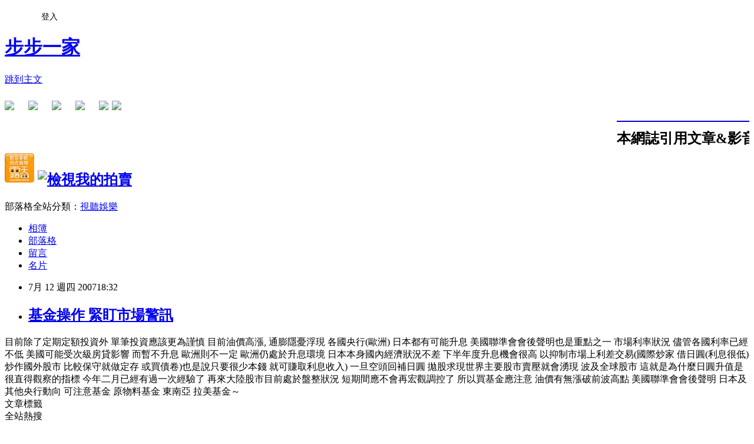

--- FILE ---
content_type: text/html; charset=utf-8
request_url: https://christhinet2.pixnet.net/blog/posts/1006219424
body_size: 26955
content:
<!DOCTYPE html><html lang="zh-TW"><head><meta charSet="utf-8"/><meta name="viewport" content="width=device-width, initial-scale=1"/><link rel="stylesheet" href="https://static.1px.tw/blog-next/_next/static/chunks/b1e52b495cc0137c.css" data-precedence="next"/><link rel="stylesheet" href="/fix.css?v=202601210637" type="text/css" data-precedence="medium"/><link rel="stylesheet" href="https://s3.1px.tw/blog/theme/choc/iframe-popup.css?v=202601210637" type="text/css" data-precedence="medium"/><link rel="stylesheet" href="https://s3.1px.tw/blog/theme/choc/plugins.min.css?v=202601210637" type="text/css" data-precedence="medium"/><link rel="stylesheet" href="https://s3.1px.tw/blog/theme/choc/openid-comment.css?v=202601210637" type="text/css" data-precedence="medium"/><link rel="stylesheet" href="https://s3.1px.tw/blog/theme/choc/style.min.css?v=202601210637" type="text/css" data-precedence="medium"/><link rel="stylesheet" href="https://s3.1px.tw/blog/theme/choc/main.min.css?v=202601210637" type="text/css" data-precedence="medium"/><link rel="stylesheet" href="https://pimg.1px.tw/christhinet2/assets/christhinet2.css?v=202601210637" type="text/css" data-precedence="medium"/><link rel="stylesheet" href="https://s3.1px.tw/blog/theme/choc/author-info.css?v=202601210637" type="text/css" data-precedence="medium"/><link rel="stylesheet" href="https://s3.1px.tw/blog/theme/choc/idlePop.min.css?v=202601210637" type="text/css" data-precedence="medium"/><link rel="preload" as="script" fetchPriority="low" href="https://static.1px.tw/blog-next/_next/static/chunks/94688e2baa9fea03.js"/><script src="https://static.1px.tw/blog-next/_next/static/chunks/41eaa5427c45ebcc.js" async=""></script><script src="https://static.1px.tw/blog-next/_next/static/chunks/e2c6231760bc85bd.js" async=""></script><script src="https://static.1px.tw/blog-next/_next/static/chunks/94bde6376cf279be.js" async=""></script><script src="https://static.1px.tw/blog-next/_next/static/chunks/426b9d9d938a9eb4.js" async=""></script><script src="https://static.1px.tw/blog-next/_next/static/chunks/turbopack-5021d21b4b170dda.js" async=""></script><script src="https://static.1px.tw/blog-next/_next/static/chunks/ff1a16fafef87110.js" async=""></script><script src="https://static.1px.tw/blog-next/_next/static/chunks/e308b2b9ce476a3e.js" async=""></script><script src="https://static.1px.tw/blog-next/_next/static/chunks/2bf79572a40338b7.js" async=""></script><script src="https://static.1px.tw/blog-next/_next/static/chunks/d3c6eed28c1dd8e2.js" async=""></script><script src="https://static.1px.tw/blog-next/_next/static/chunks/d4d39cfc2a072218.js" async=""></script><script src="https://static.1px.tw/blog-next/_next/static/chunks/6a5d72c05b9cd4ba.js" async=""></script><script src="https://static.1px.tw/blog-next/_next/static/chunks/8af6103cf1375f47.js" async=""></script><script src="https://static.1px.tw/blog-next/_next/static/chunks/60d08651d643cedc.js" async=""></script><script src="https://static.1px.tw/blog-next/_next/static/chunks/0ae21416dac1fa83.js" async=""></script><script src="https://static.1px.tw/blog-next/_next/static/chunks/6d1100e43ad18157.js" async=""></script><script src="https://static.1px.tw/blog-next/_next/static/chunks/87eeaf7a3b9005e8.js" async=""></script><script src="https://static.1px.tw/blog-next/_next/static/chunks/ed01c75076819ebd.js" async=""></script><script src="https://static.1px.tw/blog-next/_next/static/chunks/a4df8fc19a9a82e6.js" async=""></script><title>基金操作 緊盯市場警訊</title><meta name="description" content="目前除了定期定額投資外 單筆投資應該更為謹慎 目前油價高漲, 通膨隱憂浮現 各國央行(歐洲) 日本都有可能升息 美國聯準會會後聲明也是重點之一"/><meta name="author" content="步步一家"/><meta name="google-adsense-platform-account" content="pub-2647689032095179"/><meta name="fb:app_id" content="101730233200171"/><link rel="canonical" href="https://christhinet2.pixnet.net/blog/posts/1006219424"/><meta property="og:title" content="基金操作 緊盯市場警訊"/><meta property="og:description" content="目前除了定期定額投資外 單筆投資應該更為謹慎 目前油價高漲, 通膨隱憂浮現 各國央行(歐洲) 日本都有可能升息 美國聯準會會後聲明也是重點之一"/><meta property="og:url" content="https://christhinet2.pixnet.net/blog/posts/1006219424"/><meta property="og:image" content="https://s3.1px.tw/blog/common/avatar/blog_cover_dark.jpg"/><meta property="og:type" content="article"/><meta name="twitter:card" content="summary_large_image"/><meta name="twitter:title" content="基金操作 緊盯市場警訊"/><meta name="twitter:description" content="目前除了定期定額投資外 單筆投資應該更為謹慎 目前油價高漲, 通膨隱憂浮現 各國央行(歐洲) 日本都有可能升息 美國聯準會會後聲明也是重點之一"/><meta name="twitter:image" content="https://s3.1px.tw/blog/common/avatar/blog_cover_dark.jpg"/><link rel="icon" href="/favicon.ico?favicon.a62c60e0.ico" sizes="32x32" type="image/x-icon"/><script src="https://static.1px.tw/blog-next/_next/static/chunks/a6dad97d9634a72d.js" noModule=""></script></head><body><!--$--><!--/$--><!--$?--><template id="B:0"></template><!--/$--><script>requestAnimationFrame(function(){$RT=performance.now()});</script><script src="https://static.1px.tw/blog-next/_next/static/chunks/94688e2baa9fea03.js" id="_R_" async=""></script><div hidden id="S:0"><script id="pixnet-vars">
        window.PIXNET = {
          post_id: "1006219424",
          name: "christhinet2",
          user_id: 0,
          blog_id: "444407",
          display_ads: true,
          ad_options: {"chictrip":false}
        };
      </script><script type="text/javascript" src="https://code.jquery.com/jquery-latest.min.js"></script><script id="json-ld-article-script" type="application/ld+json">{"@context":"https:\u002F\u002Fschema.org","@type":"BlogPosting","isAccessibleForFree":true,"mainEntityOfPage":{"@type":"WebPage","@id":"https:\u002F\u002Fchristhinet2.pixnet.net\u002Fblog\u002Fposts\u002F1006219424"},"headline":"基金操作 緊盯市場警訊","description":"目前除了定期定額投資外\u003Cbr\u003E&#13; 單筆投資應該更為謹慎\u003Cbr\u003E&#13; 目前油價高漲, 通膨隱憂浮現\u003Cbr\u003E&#13; 各國央行(歐洲) 日本都有可能升息\u003Cbr\u003E&#13; 美國聯準會會後聲明也是重點之一\u003Cbr\u003E","articleBody":" 目前除了定期定額投資外\r\n  單筆投資應該更為謹慎\r\n  目前油價高漲, 通膨隱憂浮現\r\n  各國央行(歐洲) 日本都有可能升息\r\n  美國聯準會會後聲明也是重點之一\r\n\r\n  市場利率狀況 儘管各國利率已經不低\r\n  美國可能受次級房貸影響 而暫不升息\r\n  歐洲則不一定 歐洲仍處於升息環境\r\n  \r\n  日本本身國內經濟狀況不差\r\n  下半年度升息機會很高\r\n  以抑制市場上利差交易(國際炒家 借日圓(利息很低) 炒作國外股市\r\n                       比較保守就做定存 或買債卷)也是說只要很少本錢 \r\n                       就可賺取利息收入)\r\n\r\n\r\n 一旦空頭回補日圓 拋股求現世界主要股市賣壓就會湧現\r\n 波及全球股市\r\n 這就是為什麼日圓升值是很直得觀察的指標\r\n 今年二月已經有過一次經驗了\r\n \r\n 再來大陸股市目前處於盤整狀況 短期間應不會再宏觀調控了\r\n \r\n 所以買基金應注意 油價有無漲破前波高點\r\n                  美國聯準會會後聲明\r\n                  日本及其他央行動向\r\n\r\n 可注意基金 原物料基金 東南亞 拉美基金～\r\n      \r\n \u003C!-- more --\u003E","image":[],"author":{"@type":"Person","name":"步步一家","url":"https:\u002F\u002Fwww.pixnet.net\u002Fpcard\u002Fchristhinet2"},"publisher":{"@type":"Organization","name":"步步一家","logo":{"@type":"ImageObject","url":"https:\u002F\u002Fs3.1px.tw\u002Fblog\u002Fcommon\u002Favatar\u002Fblog_cover_dark.jpg"}},"datePublished":"2007-07-12T10:32:08.000Z","dateModified":"","keywords":[],"articleSection":"步富哲投資理財"}</script><script id="json-ld-breadcrumb-script" type="application/ld+json">{"@context":"https:\u002F\u002Fschema.org","@type":"BreadcrumbList","itemListElement":[{"@type":"ListItem","position":1,"name":"首頁","item":"https:\u002F\u002Fchristhinet2.pixnet.net"},{"@type":"ListItem","position":2,"name":"部落格","item":"https:\u002F\u002Fchristhinet2.pixnet.net\u002Fblog"},{"@type":"ListItem","position":3,"name":"文章","item":"https:\u002F\u002Fchristhinet2.pixnet.net\u002Fblog\u002Fposts"},{"@type":"ListItem","position":4,"name":"基金操作 緊盯市場警訊","item":"https:\u002F\u002Fchristhinet2.pixnet.net\u002Fblog\u002Fposts\u002F1006219424"}]}</script><template id="P:1"></template><template id="P:2"></template><section aria-label="Notifications alt+T" tabindex="-1" aria-live="polite" aria-relevant="additions text" aria-atomic="false"></section></div><script>(self.__next_f=self.__next_f||[]).push([0])</script><script>self.__next_f.push([1,"1:\"$Sreact.fragment\"\n3:I[39756,[\"https://static.1px.tw/blog-next/_next/static/chunks/ff1a16fafef87110.js\",\"https://static.1px.tw/blog-next/_next/static/chunks/e308b2b9ce476a3e.js\"],\"default\"]\n4:I[53536,[\"https://static.1px.tw/blog-next/_next/static/chunks/ff1a16fafef87110.js\",\"https://static.1px.tw/blog-next/_next/static/chunks/e308b2b9ce476a3e.js\"],\"default\"]\n6:I[97367,[\"https://static.1px.tw/blog-next/_next/static/chunks/ff1a16fafef87110.js\",\"https://static.1px.tw/blog-next/_next/static/chunks/e308b2b9ce476a3e.js\"],\"OutletBoundary\"]\n8:I[97367,[\"https://static.1px.tw/blog-next/_next/static/chunks/ff1a16fafef87110.js\",\"https://static.1px.tw/blog-next/_next/static/chunks/e308b2b9ce476a3e.js\"],\"ViewportBoundary\"]\na:I[97367,[\"https://static.1px.tw/blog-next/_next/static/chunks/ff1a16fafef87110.js\",\"https://static.1px.tw/blog-next/_next/static/chunks/e308b2b9ce476a3e.js\"],\"MetadataBoundary\"]\nc:I[63491,[\"https://static.1px.tw/blog-next/_next/static/chunks/2bf79572a40338b7.js\",\"https://static.1px.tw/blog-next/_next/static/chunks/d3c6eed28c1dd8e2.js\"],\"default\"]\n:HL[\"https://static.1px.tw/blog-next/_next/static/chunks/b1e52b495cc0137c.css\",\"style\"]\n"])</script><script>self.__next_f.push([1,"0:{\"P\":null,\"b\":\"Fh5CEL29DpBu-3dUnujtG\",\"c\":[\"\",\"blog\",\"posts\",\"1006219424\"],\"q\":\"\",\"i\":false,\"f\":[[[\"\",{\"children\":[\"blog\",{\"children\":[\"posts\",{\"children\":[[\"id\",\"1006219424\",\"d\"],{\"children\":[\"__PAGE__\",{}]}]}]}]},\"$undefined\",\"$undefined\",true],[[\"$\",\"$1\",\"c\",{\"children\":[[[\"$\",\"script\",\"script-0\",{\"src\":\"https://static.1px.tw/blog-next/_next/static/chunks/d4d39cfc2a072218.js\",\"async\":true,\"nonce\":\"$undefined\"}],[\"$\",\"script\",\"script-1\",{\"src\":\"https://static.1px.tw/blog-next/_next/static/chunks/6a5d72c05b9cd4ba.js\",\"async\":true,\"nonce\":\"$undefined\"}],[\"$\",\"script\",\"script-2\",{\"src\":\"https://static.1px.tw/blog-next/_next/static/chunks/8af6103cf1375f47.js\",\"async\":true,\"nonce\":\"$undefined\"}]],\"$L2\"]}],{\"children\":[[\"$\",\"$1\",\"c\",{\"children\":[null,[\"$\",\"$L3\",null,{\"parallelRouterKey\":\"children\",\"error\":\"$undefined\",\"errorStyles\":\"$undefined\",\"errorScripts\":\"$undefined\",\"template\":[\"$\",\"$L4\",null,{}],\"templateStyles\":\"$undefined\",\"templateScripts\":\"$undefined\",\"notFound\":\"$undefined\",\"forbidden\":\"$undefined\",\"unauthorized\":\"$undefined\"}]]}],{\"children\":[[\"$\",\"$1\",\"c\",{\"children\":[null,[\"$\",\"$L3\",null,{\"parallelRouterKey\":\"children\",\"error\":\"$undefined\",\"errorStyles\":\"$undefined\",\"errorScripts\":\"$undefined\",\"template\":[\"$\",\"$L4\",null,{}],\"templateStyles\":\"$undefined\",\"templateScripts\":\"$undefined\",\"notFound\":\"$undefined\",\"forbidden\":\"$undefined\",\"unauthorized\":\"$undefined\"}]]}],{\"children\":[[\"$\",\"$1\",\"c\",{\"children\":[null,[\"$\",\"$L3\",null,{\"parallelRouterKey\":\"children\",\"error\":\"$undefined\",\"errorStyles\":\"$undefined\",\"errorScripts\":\"$undefined\",\"template\":[\"$\",\"$L4\",null,{}],\"templateStyles\":\"$undefined\",\"templateScripts\":\"$undefined\",\"notFound\":\"$undefined\",\"forbidden\":\"$undefined\",\"unauthorized\":\"$undefined\"}]]}],{\"children\":[[\"$\",\"$1\",\"c\",{\"children\":[\"$L5\",[[\"$\",\"link\",\"0\",{\"rel\":\"stylesheet\",\"href\":\"https://static.1px.tw/blog-next/_next/static/chunks/b1e52b495cc0137c.css\",\"precedence\":\"next\",\"crossOrigin\":\"$undefined\",\"nonce\":\"$undefined\"}],[\"$\",\"script\",\"script-0\",{\"src\":\"https://static.1px.tw/blog-next/_next/static/chunks/0ae21416dac1fa83.js\",\"async\":true,\"nonce\":\"$undefined\"}],[\"$\",\"script\",\"script-1\",{\"src\":\"https://static.1px.tw/blog-next/_next/static/chunks/6d1100e43ad18157.js\",\"async\":true,\"nonce\":\"$undefined\"}],[\"$\",\"script\",\"script-2\",{\"src\":\"https://static.1px.tw/blog-next/_next/static/chunks/87eeaf7a3b9005e8.js\",\"async\":true,\"nonce\":\"$undefined\"}],[\"$\",\"script\",\"script-3\",{\"src\":\"https://static.1px.tw/blog-next/_next/static/chunks/ed01c75076819ebd.js\",\"async\":true,\"nonce\":\"$undefined\"}],[\"$\",\"script\",\"script-4\",{\"src\":\"https://static.1px.tw/blog-next/_next/static/chunks/a4df8fc19a9a82e6.js\",\"async\":true,\"nonce\":\"$undefined\"}]],[\"$\",\"$L6\",null,{\"children\":\"$@7\"}]]}],{},null,false,false]},null,false,false]},null,false,false]},null,false,false]},null,false,false],[\"$\",\"$1\",\"h\",{\"children\":[null,[\"$\",\"$L8\",null,{\"children\":\"$@9\"}],[\"$\",\"$La\",null,{\"children\":\"$@b\"}],null]}],false]],\"m\":\"$undefined\",\"G\":[\"$c\",[]],\"S\":false}\n"])</script><script>self.__next_f.push([1,"9:[[\"$\",\"meta\",\"0\",{\"charSet\":\"utf-8\"}],[\"$\",\"meta\",\"1\",{\"name\":\"viewport\",\"content\":\"width=device-width, initial-scale=1\"}]]\n"])</script><script>self.__next_f.push([1,"d:I[79520,[\"https://static.1px.tw/blog-next/_next/static/chunks/d4d39cfc2a072218.js\",\"https://static.1px.tw/blog-next/_next/static/chunks/6a5d72c05b9cd4ba.js\",\"https://static.1px.tw/blog-next/_next/static/chunks/8af6103cf1375f47.js\"],\"\"]\n10:I[2352,[\"https://static.1px.tw/blog-next/_next/static/chunks/d4d39cfc2a072218.js\",\"https://static.1px.tw/blog-next/_next/static/chunks/6a5d72c05b9cd4ba.js\",\"https://static.1px.tw/blog-next/_next/static/chunks/8af6103cf1375f47.js\"],\"AdultWarningModal\"]\n11:I[69182,[\"https://static.1px.tw/blog-next/_next/static/chunks/d4d39cfc2a072218.js\",\"https://static.1px.tw/blog-next/_next/static/chunks/6a5d72c05b9cd4ba.js\",\"https://static.1px.tw/blog-next/_next/static/chunks/8af6103cf1375f47.js\"],\"HydrationComplete\"]\n12:I[12985,[\"https://static.1px.tw/blog-next/_next/static/chunks/d4d39cfc2a072218.js\",\"https://static.1px.tw/blog-next/_next/static/chunks/6a5d72c05b9cd4ba.js\",\"https://static.1px.tw/blog-next/_next/static/chunks/8af6103cf1375f47.js\"],\"NuqsAdapter\"]\n13:I[82782,[\"https://static.1px.tw/blog-next/_next/static/chunks/d4d39cfc2a072218.js\",\"https://static.1px.tw/blog-next/_next/static/chunks/6a5d72c05b9cd4ba.js\",\"https://static.1px.tw/blog-next/_next/static/chunks/8af6103cf1375f47.js\"],\"RefineContext\"]\n14:I[29306,[\"https://static.1px.tw/blog-next/_next/static/chunks/d4d39cfc2a072218.js\",\"https://static.1px.tw/blog-next/_next/static/chunks/6a5d72c05b9cd4ba.js\",\"https://static.1px.tw/blog-next/_next/static/chunks/8af6103cf1375f47.js\",\"https://static.1px.tw/blog-next/_next/static/chunks/60d08651d643cedc.js\",\"https://static.1px.tw/blog-next/_next/static/chunks/d3c6eed28c1dd8e2.js\"],\"default\"]\n2:[\"$\",\"html\",null,{\"lang\":\"zh-TW\",\"children\":[[\"$\",\"$Ld\",null,{\"id\":\"google-tag-manager\",\"strategy\":\"afterInteractive\",\"children\":\"\\n(function(w,d,s,l,i){w[l]=w[l]||[];w[l].push({'gtm.start':\\nnew Date().getTime(),event:'gtm.js'});var f=d.getElementsByTagName(s)[0],\\nj=d.createElement(s),dl=l!='dataLayer'?'\u0026l='+l:'';j.async=true;j.src=\\n'https://www.googletagmanager.com/gtm.js?id='+i+dl;f.parentNode.insertBefore(j,f);\\n})(window,document,'script','dataLayer','GTM-TRLQMPKX');\\n  \"}],\"$Le\",\"$Lf\",[\"$\",\"body\",null,{\"children\":[[\"$\",\"$L10\",null,{\"display\":false}],[\"$\",\"$L11\",null,{}],[\"$\",\"$L12\",null,{\"children\":[\"$\",\"$L13\",null,{\"children\":[\"$\",\"$L3\",null,{\"parallelRouterKey\":\"children\",\"error\":\"$undefined\",\"errorStyles\":\"$undefined\",\"errorScripts\":\"$undefined\",\"template\":[\"$\",\"$L4\",null,{}],\"templateStyles\":\"$undefined\",\"templateScripts\":\"$undefined\",\"notFound\":[[\"$\",\"$L14\",null,{}],[]],\"forbidden\":\"$undefined\",\"unauthorized\":\"$undefined\"}]}]}]]}]]}]\n"])</script><script>self.__next_f.push([1,"e:null\nf:null\n"])</script><script>self.__next_f.push([1,"16:I[27201,[\"https://static.1px.tw/blog-next/_next/static/chunks/ff1a16fafef87110.js\",\"https://static.1px.tw/blog-next/_next/static/chunks/e308b2b9ce476a3e.js\"],\"IconMark\"]\n5:[[\"$\",\"script\",null,{\"id\":\"pixnet-vars\",\"children\":\"\\n        window.PIXNET = {\\n          post_id: \\\"1006219424\\\",\\n          name: \\\"christhinet2\\\",\\n          user_id: 0,\\n          blog_id: \\\"444407\\\",\\n          display_ads: true,\\n          ad_options: {\\\"chictrip\\\":false}\\n        };\\n      \"}],\"$L15\"]\n"])</script><script>self.__next_f.push([1,"b:[[\"$\",\"title\",\"0\",{\"children\":\"基金操作 緊盯市場警訊\"}],[\"$\",\"meta\",\"1\",{\"name\":\"description\",\"content\":\"目前除了定期定額投資外\\r 單筆投資應該更為謹慎\\r 目前油價高漲, 通膨隱憂浮現\\r 各國央行(歐洲) 日本都有可能升息\\r 美國聯準會會後聲明也是重點之一\"}],[\"$\",\"meta\",\"2\",{\"name\":\"author\",\"content\":\"步步一家\"}],[\"$\",\"meta\",\"3\",{\"name\":\"google-adsense-platform-account\",\"content\":\"pub-2647689032095179\"}],[\"$\",\"meta\",\"4\",{\"name\":\"fb:app_id\",\"content\":\"101730233200171\"}],[\"$\",\"link\",\"5\",{\"rel\":\"canonical\",\"href\":\"https://christhinet2.pixnet.net/blog/posts/1006219424\"}],[\"$\",\"meta\",\"6\",{\"property\":\"og:title\",\"content\":\"基金操作 緊盯市場警訊\"}],[\"$\",\"meta\",\"7\",{\"property\":\"og:description\",\"content\":\"目前除了定期定額投資外\\r 單筆投資應該更為謹慎\\r 目前油價高漲, 通膨隱憂浮現\\r 各國央行(歐洲) 日本都有可能升息\\r 美國聯準會會後聲明也是重點之一\"}],[\"$\",\"meta\",\"8\",{\"property\":\"og:url\",\"content\":\"https://christhinet2.pixnet.net/blog/posts/1006219424\"}],[\"$\",\"meta\",\"9\",{\"property\":\"og:image\",\"content\":\"https://s3.1px.tw/blog/common/avatar/blog_cover_dark.jpg\"}],[\"$\",\"meta\",\"10\",{\"property\":\"og:type\",\"content\":\"article\"}],[\"$\",\"meta\",\"11\",{\"name\":\"twitter:card\",\"content\":\"summary_large_image\"}],[\"$\",\"meta\",\"12\",{\"name\":\"twitter:title\",\"content\":\"基金操作 緊盯市場警訊\"}],[\"$\",\"meta\",\"13\",{\"name\":\"twitter:description\",\"content\":\"目前除了定期定額投資外\\r 單筆投資應該更為謹慎\\r 目前油價高漲, 通膨隱憂浮現\\r 各國央行(歐洲) 日本都有可能升息\\r 美國聯準會會後聲明也是重點之一\"}],[\"$\",\"meta\",\"14\",{\"name\":\"twitter:image\",\"content\":\"https://s3.1px.tw/blog/common/avatar/blog_cover_dark.jpg\"}],[\"$\",\"link\",\"15\",{\"rel\":\"icon\",\"href\":\"/favicon.ico?favicon.a62c60e0.ico\",\"sizes\":\"32x32\",\"type\":\"image/x-icon\"}],[\"$\",\"$L16\",\"16\",{}]]\n"])</script><script>self.__next_f.push([1,"7:null\n"])</script><script>self.__next_f.push([1,":HL[\"/fix.css?v=202601210637\",\"style\",{\"type\":\"text/css\"}]\n:HL[\"https://s3.1px.tw/blog/theme/choc/iframe-popup.css?v=202601210637\",\"style\",{\"type\":\"text/css\"}]\n:HL[\"https://s3.1px.tw/blog/theme/choc/plugins.min.css?v=202601210637\",\"style\",{\"type\":\"text/css\"}]\n:HL[\"https://s3.1px.tw/blog/theme/choc/openid-comment.css?v=202601210637\",\"style\",{\"type\":\"text/css\"}]\n:HL[\"https://s3.1px.tw/blog/theme/choc/style.min.css?v=202601210637\",\"style\",{\"type\":\"text/css\"}]\n:HL[\"https://s3.1px.tw/blog/theme/choc/main.min.css?v=202601210637\",\"style\",{\"type\":\"text/css\"}]\n:HL[\"https://pimg.1px.tw/christhinet2/assets/christhinet2.css?v=202601210637\",\"style\",{\"type\":\"text/css\"}]\n:HL[\"https://s3.1px.tw/blog/theme/choc/author-info.css?v=202601210637\",\"style\",{\"type\":\"text/css\"}]\n:HL[\"https://s3.1px.tw/blog/theme/choc/idlePop.min.css?v=202601210637\",\"style\",{\"type\":\"text/css\"}]\n17:T8f0,"])</script><script>self.__next_f.push([1,"{\"@context\":\"https:\\u002F\\u002Fschema.org\",\"@type\":\"BlogPosting\",\"isAccessibleForFree\":true,\"mainEntityOfPage\":{\"@type\":\"WebPage\",\"@id\":\"https:\\u002F\\u002Fchristhinet2.pixnet.net\\u002Fblog\\u002Fposts\\u002F1006219424\"},\"headline\":\"基金操作 緊盯市場警訊\",\"description\":\"目前除了定期定額投資外\\u003Cbr\\u003E\u0026#13; 單筆投資應該更為謹慎\\u003Cbr\\u003E\u0026#13; 目前油價高漲, 通膨隱憂浮現\\u003Cbr\\u003E\u0026#13; 各國央行(歐洲) 日本都有可能升息\\u003Cbr\\u003E\u0026#13; 美國聯準會會後聲明也是重點之一\\u003Cbr\\u003E\",\"articleBody\":\" 目前除了定期定額投資外\\r\\n  單筆投資應該更為謹慎\\r\\n  目前油價高漲, 通膨隱憂浮現\\r\\n  各國央行(歐洲) 日本都有可能升息\\r\\n  美國聯準會會後聲明也是重點之一\\r\\n\\r\\n  市場利率狀況 儘管各國利率已經不低\\r\\n  美國可能受次級房貸影響 而暫不升息\\r\\n  歐洲則不一定 歐洲仍處於升息環境\\r\\n  \\r\\n  日本本身國內經濟狀況不差\\r\\n  下半年度升息機會很高\\r\\n  以抑制市場上利差交易(國際炒家 借日圓(利息很低) 炒作國外股市\\r\\n                       比較保守就做定存 或買債卷)也是說只要很少本錢 \\r\\n                       就可賺取利息收入)\\r\\n\\r\\n\\r\\n 一旦空頭回補日圓 拋股求現世界主要股市賣壓就會湧現\\r\\n 波及全球股市\\r\\n 這就是為什麼日圓升值是很直得觀察的指標\\r\\n 今年二月已經有過一次經驗了\\r\\n \\r\\n 再來大陸股市目前處於盤整狀況 短期間應不會再宏觀調控了\\r\\n \\r\\n 所以買基金應注意 油價有無漲破前波高點\\r\\n                  美國聯準會會後聲明\\r\\n                  日本及其他央行動向\\r\\n\\r\\n 可注意基金 原物料基金 東南亞 拉美基金～\\r\\n      \\r\\n \\u003C!-- more --\\u003E\",\"image\":[],\"author\":{\"@type\":\"Person\",\"name\":\"步步一家\",\"url\":\"https:\\u002F\\u002Fwww.pixnet.net\\u002Fpcard\\u002Fchristhinet2\"},\"publisher\":{\"@type\":\"Organization\",\"name\":\"步步一家\",\"logo\":{\"@type\":\"ImageObject\",\"url\":\"https:\\u002F\\u002Fs3.1px.tw\\u002Fblog\\u002Fcommon\\u002Favatar\\u002Fblog_cover_dark.jpg\"}},\"datePublished\":\"2007-07-12T10:32:08.000Z\",\"dateModified\":\"\",\"keywords\":[],\"articleSection\":\"步富哲投資理財\"}"])</script><script>self.__next_f.push([1,"15:[[[[\"$\",\"link\",\"/fix.css?v=202601210637\",{\"rel\":\"stylesheet\",\"href\":\"/fix.css?v=202601210637\",\"type\":\"text/css\",\"precedence\":\"medium\"}],[\"$\",\"link\",\"https://s3.1px.tw/blog/theme/choc/iframe-popup.css?v=202601210637\",{\"rel\":\"stylesheet\",\"href\":\"https://s3.1px.tw/blog/theme/choc/iframe-popup.css?v=202601210637\",\"type\":\"text/css\",\"precedence\":\"medium\"}],[\"$\",\"link\",\"https://s3.1px.tw/blog/theme/choc/plugins.min.css?v=202601210637\",{\"rel\":\"stylesheet\",\"href\":\"https://s3.1px.tw/blog/theme/choc/plugins.min.css?v=202601210637\",\"type\":\"text/css\",\"precedence\":\"medium\"}],[\"$\",\"link\",\"https://s3.1px.tw/blog/theme/choc/openid-comment.css?v=202601210637\",{\"rel\":\"stylesheet\",\"href\":\"https://s3.1px.tw/blog/theme/choc/openid-comment.css?v=202601210637\",\"type\":\"text/css\",\"precedence\":\"medium\"}],[\"$\",\"link\",\"https://s3.1px.tw/blog/theme/choc/style.min.css?v=202601210637\",{\"rel\":\"stylesheet\",\"href\":\"https://s3.1px.tw/blog/theme/choc/style.min.css?v=202601210637\",\"type\":\"text/css\",\"precedence\":\"medium\"}],[\"$\",\"link\",\"https://s3.1px.tw/blog/theme/choc/main.min.css?v=202601210637\",{\"rel\":\"stylesheet\",\"href\":\"https://s3.1px.tw/blog/theme/choc/main.min.css?v=202601210637\",\"type\":\"text/css\",\"precedence\":\"medium\"}],[\"$\",\"link\",\"https://pimg.1px.tw/christhinet2/assets/christhinet2.css?v=202601210637\",{\"rel\":\"stylesheet\",\"href\":\"https://pimg.1px.tw/christhinet2/assets/christhinet2.css?v=202601210637\",\"type\":\"text/css\",\"precedence\":\"medium\"}],[\"$\",\"link\",\"https://s3.1px.tw/blog/theme/choc/author-info.css?v=202601210637\",{\"rel\":\"stylesheet\",\"href\":\"https://s3.1px.tw/blog/theme/choc/author-info.css?v=202601210637\",\"type\":\"text/css\",\"precedence\":\"medium\"}],[\"$\",\"link\",\"https://s3.1px.tw/blog/theme/choc/idlePop.min.css?v=202601210637\",{\"rel\":\"stylesheet\",\"href\":\"https://s3.1px.tw/blog/theme/choc/idlePop.min.css?v=202601210637\",\"type\":\"text/css\",\"precedence\":\"medium\"}]],[\"$\",\"script\",null,{\"type\":\"text/javascript\",\"src\":\"https://code.jquery.com/jquery-latest.min.js\"}]],[[\"$\",\"script\",null,{\"id\":\"json-ld-article-script\",\"type\":\"application/ld+json\",\"dangerouslySetInnerHTML\":{\"__html\":\"$17\"}}],[\"$\",\"script\",null,{\"id\":\"json-ld-breadcrumb-script\",\"type\":\"application/ld+json\",\"dangerouslySetInnerHTML\":{\"__html\":\"{\\\"@context\\\":\\\"https:\\\\u002F\\\\u002Fschema.org\\\",\\\"@type\\\":\\\"BreadcrumbList\\\",\\\"itemListElement\\\":[{\\\"@type\\\":\\\"ListItem\\\",\\\"position\\\":1,\\\"name\\\":\\\"首頁\\\",\\\"item\\\":\\\"https:\\\\u002F\\\\u002Fchristhinet2.pixnet.net\\\"},{\\\"@type\\\":\\\"ListItem\\\",\\\"position\\\":2,\\\"name\\\":\\\"部落格\\\",\\\"item\\\":\\\"https:\\\\u002F\\\\u002Fchristhinet2.pixnet.net\\\\u002Fblog\\\"},{\\\"@type\\\":\\\"ListItem\\\",\\\"position\\\":3,\\\"name\\\":\\\"文章\\\",\\\"item\\\":\\\"https:\\\\u002F\\\\u002Fchristhinet2.pixnet.net\\\\u002Fblog\\\\u002Fposts\\\"},{\\\"@type\\\":\\\"ListItem\\\",\\\"position\\\":4,\\\"name\\\":\\\"基金操作 緊盯市場警訊\\\",\\\"item\\\":\\\"https:\\\\u002F\\\\u002Fchristhinet2.pixnet.net\\\\u002Fblog\\\\u002Fposts\\\\u002F1006219424\\\"}]}\"}}]],\"$L18\",\"$L19\"]\n"])</script><script>self.__next_f.push([1,"1b:I[5479,[\"https://static.1px.tw/blog-next/_next/static/chunks/d4d39cfc2a072218.js\",\"https://static.1px.tw/blog-next/_next/static/chunks/6a5d72c05b9cd4ba.js\",\"https://static.1px.tw/blog-next/_next/static/chunks/8af6103cf1375f47.js\",\"https://static.1px.tw/blog-next/_next/static/chunks/0ae21416dac1fa83.js\",\"https://static.1px.tw/blog-next/_next/static/chunks/6d1100e43ad18157.js\",\"https://static.1px.tw/blog-next/_next/static/chunks/87eeaf7a3b9005e8.js\",\"https://static.1px.tw/blog-next/_next/static/chunks/ed01c75076819ebd.js\",\"https://static.1px.tw/blog-next/_next/static/chunks/a4df8fc19a9a82e6.js\"],\"default\"]\n1c:I[38045,[\"https://static.1px.tw/blog-next/_next/static/chunks/d4d39cfc2a072218.js\",\"https://static.1px.tw/blog-next/_next/static/chunks/6a5d72c05b9cd4ba.js\",\"https://static.1px.tw/blog-next/_next/static/chunks/8af6103cf1375f47.js\",\"https://static.1px.tw/blog-next/_next/static/chunks/0ae21416dac1fa83.js\",\"https://static.1px.tw/blog-next/_next/static/chunks/6d1100e43ad18157.js\",\"https://static.1px.tw/blog-next/_next/static/chunks/87eeaf7a3b9005e8.js\",\"https://static.1px.tw/blog-next/_next/static/chunks/ed01c75076819ebd.js\",\"https://static.1px.tw/blog-next/_next/static/chunks/a4df8fc19a9a82e6.js\"],\"ArticleHead\"]\n1a:T5bd,\u003ca href=\"http://blog.pixnet.net/christhinet2/category/404056\"\u003e\u003cimg src=\"http://p0.p.pixnet.net/albums/userpics/0/7/454407/1190767851.jpg\"\u003e\u003c/a\u003e\r\n  \r\n\u003ca href=\"http://blog.pixnet.net/christhinet2/category/404054\"\u003e\u003cimg src=\"http://p0.p.pixnet.net/albums/userpics/0/7/454407/1190767849.jpg\"\u003e\u003c/a\u003e\r\n  \r\n\u003ca href=\"http://blog.pixnet.net/christhinet2/category/406240\"\u003e\u003cimg src=\"http://p0.p.pixnet.net/albums/userpics/0/7/454407/1190767844.jpg\"\u003e\u003c/a\u003e\r\n  \r\n\u003ca href=\"http://blog.pixnet.net/christhinet2/category/500240\"\u003e\u003cimg src=\"http://p0.p.pixnet.net/albums/userpics/0/7/454407/1190767842.jpg\"\u003e\u003c/a\u003e\r\n  \r\n\u003ca href=\"http://blog.pixnet.net/christhinet2/category/481803\"\u003e\u003cimg src=\"http://p0.p.pixnet.net/albums/userpics/0/7/454407/1190767846.jpg\"\u003e\u003c/a\u003e\r\n\r\n\u003ca href='http://author.bloggerads.net/01_join_read.aspx?refid=10041\u0026id=20070629000021'\u003e\u003cimg src='http://author.bloggerads.net/referrals/A_468_60.gif' border=0\u003e\u003c/a\u003e\r\n\r\n\u003cmarquee scrolldelay='300'\u003e\u003c/b\u003e\u003chr color='#0000CC'\u003e本網誌引用文章\u0026影音轉載如有侵權或不妥,請留言告知,本人將盡速移除,如要引用網誌內容也請留言,~~~歡迎光臨步步一家^^~~\u003c/b\u003e\u003c/marquee\u003e\r\n\r\n\u003ca href=\"http://mybid.ruten.com.tw/user/christhinet2/\"\u003e\u003cimg src=\"http://www.ruten.com.tw/img/userbutton.gif\" alt=\"歡迎參觀我的賣場\" width=\"50\" height=\"50\" vspace=\"3\" border=\"0\"\u003e\u003c/a\u003e \r\n\r\n\u003cA HREF=http://tw.bid.yahoo.com/booth/christhinet\u003e\u003cIMG ALT=\"檢視我的拍賣\" SRC=http://tw.yimg.com/i/tw/auction/button.gif\u003e\u003c/A\u003e"])</script><script>self.__next_f.push([1,"19:[\"$\",\"div\",null,{\"className\":\"main-container\",\"children\":[[\"$\",\"div\",null,{\"id\":\"pixnet-ad-before_header\",\"className\":\"pixnet-ad-placement\"}],[\"$\",\"div\",null,{\"id\":\"body-div\",\"children\":[[\"$\",\"div\",null,{\"id\":\"container\",\"children\":[[\"$\",\"div\",null,{\"id\":\"container2\",\"children\":[[\"$\",\"div\",null,{\"id\":\"container3\",\"children\":[[\"$\",\"div\",null,{\"id\":\"header\",\"children\":[[\"$\",\"div\",null,{\"id\":\"banner\",\"children\":[[\"$\",\"h1\",null,{\"children\":[\"$\",\"a\",null,{\"href\":\"https://christhinet2.pixnet.net/blog\",\"children\":\"步步一家\"}]}],[\"$\",\"p\",null,{\"className\":\"skiplink\",\"children\":[\"$\",\"a\",null,{\"href\":\"#article-area\",\"title\":\"skip the page header to the main content\",\"children\":\"跳到主文\"}]}],[\"$\",\"h2\",null,{\"suppressHydrationWarning\":true,\"dangerouslySetInnerHTML\":{\"__html\":\"$1a\"}}],[\"$\",\"p\",null,{\"id\":\"blog-category\",\"children\":[\"部落格全站分類：\",[\"$\",\"a\",null,{\"href\":\"#\",\"children\":\"視聽娛樂\"}]]}]]}],[\"$\",\"ul\",null,{\"id\":\"navigation\",\"children\":[[\"$\",\"li\",null,{\"className\":\"navigation-links\",\"id\":\"link-album\",\"children\":[\"$\",\"a\",null,{\"href\":\"/albums\",\"title\":\"go to gallery page of this user\",\"children\":\"相簿\"}]}],[\"$\",\"li\",null,{\"className\":\"navigation-links\",\"id\":\"link-blog\",\"children\":[\"$\",\"a\",null,{\"href\":\"https://christhinet2.pixnet.net/blog\",\"title\":\"go to index page of this blog\",\"children\":\"部落格\"}]}],[\"$\",\"li\",null,{\"className\":\"navigation-links\",\"id\":\"link-guestbook\",\"children\":[\"$\",\"a\",null,{\"id\":\"guestbook\",\"data-msg\":\"尚未安裝留言板，無法進行留言\",\"data-action\":\"none\",\"href\":\"#\",\"title\":\"go to guestbook page of this user\",\"children\":\"留言\"}]}],[\"$\",\"li\",null,{\"className\":\"navigation-links\",\"id\":\"link-profile\",\"children\":[\"$\",\"a\",null,{\"href\":\"https://www.pixnet.net/pcard/444407\",\"title\":\"go to profile page of this user\",\"children\":\"名片\"}]}]]}]]}],[\"$\",\"div\",null,{\"id\":\"main\",\"children\":[[\"$\",\"div\",null,{\"id\":\"content\",\"children\":[[\"$\",\"$L1b\",null,{\"data\":\"$undefined\"}],[\"$\",\"div\",null,{\"id\":\"article-area\",\"children\":[\"$\",\"div\",null,{\"id\":\"article-box\",\"children\":[\"$\",\"div\",null,{\"className\":\"article\",\"children\":[[\"$\",\"$L1c\",null,{\"post\":{\"id\":\"1006219424\",\"title\":\"基金操作 緊盯市場警訊\",\"excerpt\":\"目前除了定期定額投資外\u003cbr\u003e\u0026#13; 單筆投資應該更為謹慎\u003cbr\u003e\u0026#13; 目前油價高漲, 通膨隱憂浮現\u003cbr\u003e\u0026#13; 各國央行(歐洲) 日本都有可能升息\u003cbr\u003e\u0026#13; 美國聯準會會後聲明也是重點之一\u003cbr\u003e\",\"contents\":{\"post_id\":\"1006219424\",\"contents\":\" 目前除了定期定額投資外\\r\\n  單筆投資應該更為謹慎\\r\\n  目前油價高漲, 通膨隱憂浮現\\r\\n  各國央行(歐洲) 日本都有可能升息\\r\\n  美國聯準會會後聲明也是重點之一\\r\\n\\r\\n  市場利率狀況 儘管各國利率已經不低\\r\\n  美國可能受次級房貸影響 而暫不升息\\r\\n  歐洲則不一定 歐洲仍處於升息環境\\r\\n  \\r\\n  日本本身國內經濟狀況不差\\r\\n  下半年度升息機會很高\\r\\n  以抑制市場上利差交易(國際炒家 借日圓(利息很低) 炒作國外股市\\r\\n                       比較保守就做定存 或買債卷)也是說只要很少本錢 \\r\\n                       就可賺取利息收入)\\r\\n\\r\\n\\r\\n 一旦空頭回補日圓 拋股求現世界主要股市賣壓就會湧現\\r\\n 波及全球股市\\r\\n 這就是為什麼日圓升值是很直得觀察的指標\\r\\n 今年二月已經有過一次經驗了\\r\\n \\r\\n 再來大陸股市目前處於盤整狀況 短期間應不會再宏觀調控了\\r\\n \\r\\n 所以買基金應注意 油價有無漲破前波高點\\r\\n                  美國聯準會會後聲明\\r\\n                  日本及其他央行動向\\r\\n\\r\\n 可注意基金 原物料基金 東南亞 拉美基金～\\r\\n      \\r\\n \u003c!-- more --\u003e\",\"sanitized_contents\":\" 目前除了定期定額投資外 單筆投資應該更為謹慎 目前油價高漲, 通膨隱憂浮現 各國央行(歐洲) 日本都有可能升息 美國聯準會會後聲明也是重點之一 市場利率狀況 儘管各國利率已經不低 美國可能受次級房貸影響 而暫不升息 歐洲則不一定 歐洲仍處於升息環境 日本本身國內經濟狀況不差 下半年度升息機會很高 以抑制市場上利差交易(國際炒家 借日圓(利息很低) 炒作國外股市 比較保守就做定存 或買債卷)也是說只要很少本錢 就可賺取利息收入) 一旦空頭回補日圓 拋股求現世界主要股市賣壓就會湧現 波及全球股市 這就是為什麼日圓升值是很直得觀察的指標 今年二月已經有過一次經驗了 再來大陸股市目前處於盤整狀況 短期間應不會再宏觀調控了 所以買基金應注意 油價有無漲破前波高點 美國聯準會會後聲明 日本及其他央行動向 可注意基金 原物料基金 東南亞 拉美基金～ \",\"created_at\":null,\"updated_at\":null},\"published_at\":1184236328,\"featured\":null,\"category\":{\"id\":\"1000404056\",\"blog_id\":\"444407\",\"name\":\"步富哲投資理財\",\"folder_id\":\"0\",\"post_count\":420,\"sort\":1,\"status\":\"active\",\"frontend\":\"visible\",\"created_at\":0,\"updated_at\":0},\"primaryChannel\":{\"id\":36,\"name\":\"財經企管\",\"slug\":\"finance\",\"type_id\":10},\"secondaryChannel\":{\"id\":0,\"name\":\"不設分類\",\"slug\":null,\"type_id\":0},\"tags\":[],\"visibility\":\"public\",\"password_hint\":null,\"friends\":[],\"groups\":[],\"status\":\"active\",\"is_pinned\":0,\"allow_comment\":1,\"comment_visibility\":1,\"comment_permission\":1,\"post_url\":\"https://christhinet2.pixnet.net/blog/posts/1006219424\",\"stats\":{\"post_id\":\"1006219424\",\"views\":1,\"views_today\":1,\"likes\":0,\"link_clicks\":0,\"comments\":0,\"replies\":0,\"created_at\":1768489222,\"updated_at\":1768492521},\"password\":null,\"comments\":[{\"comment_id\":\"1007944831\",\"content\":\"你說要注意的基金類型，我手邊都有耶，好可怕\",\"creator\":{\"id\":0,\"display_name\":\"Aaron\",\"avatar_url\":\"https://ui-avatars.com/api/?name=Aaron\"},\"visibility\":1,\"created_at\":1184251188,\"replies\":[{\"reply_id\":1007944831,\"content\":\"別擔心～我說要注意是可以投資的~~哈～\\r\\n你定期定額沒問題~~\",\"creator\":{\"id\":444407,\"display_name\":\"christhinet2\",\"avatar_url\":\"https://pimg.1px.tw/christhinet2/logo/christhinet2.png\"},\"created_at\":1184252382,\"visibility\":1,\"display\":true}],\"display\":true}],\"ad_options\":{\"chictrip\":false}}}],\"$L1d\",\"$L1e\",\"$L1f\"]}]}]}]]}],\"$L20\"]}],\"$L21\"]}],\"$L22\",\"$L23\",\"$L24\",\"$L25\"]}],\"$L26\",\"$L27\",\"$L28\",\"$L29\"]}],\"$L2a\",\"$L2b\",\"$L2c\",\"$L2d\"]}]]}]\n"])</script><script>self.__next_f.push([1,"2e:I[89076,[\"https://static.1px.tw/blog-next/_next/static/chunks/d4d39cfc2a072218.js\",\"https://static.1px.tw/blog-next/_next/static/chunks/6a5d72c05b9cd4ba.js\",\"https://static.1px.tw/blog-next/_next/static/chunks/8af6103cf1375f47.js\",\"https://static.1px.tw/blog-next/_next/static/chunks/0ae21416dac1fa83.js\",\"https://static.1px.tw/blog-next/_next/static/chunks/6d1100e43ad18157.js\",\"https://static.1px.tw/blog-next/_next/static/chunks/87eeaf7a3b9005e8.js\",\"https://static.1px.tw/blog-next/_next/static/chunks/ed01c75076819ebd.js\",\"https://static.1px.tw/blog-next/_next/static/chunks/a4df8fc19a9a82e6.js\"],\"ArticleContentInner\"]\n2f:I[89697,[\"https://static.1px.tw/blog-next/_next/static/chunks/d4d39cfc2a072218.js\",\"https://static.1px.tw/blog-next/_next/static/chunks/6a5d72c05b9cd4ba.js\",\"https://static.1px.tw/blog-next/_next/static/chunks/8af6103cf1375f47.js\",\"https://static.1px.tw/blog-next/_next/static/chunks/0ae21416dac1fa83.js\",\"https://static.1px.tw/blog-next/_next/static/chunks/6d1100e43ad18157.js\",\"https://static.1px.tw/blog-next/_next/static/chunks/87eeaf7a3b9005e8.js\",\"https://static.1px.tw/blog-next/_next/static/chunks/ed01c75076819ebd.js\",\"https://static.1px.tw/blog-next/_next/static/chunks/a4df8fc19a9a82e6.js\"],\"AuthorViews\"]\n30:I[70364,[\"https://static.1px.tw/blog-next/_next/static/chunks/d4d39cfc2a072218.js\",\"https://static.1px.tw/blog-next/_next/static/chunks/6a5d72c05b9cd4ba.js\",\"https://static.1px.tw/blog-next/_next/static/chunks/8af6103cf1375f47.js\",\"https://static.1px.tw/blog-next/_next/static/chunks/0ae21416dac1fa83.js\",\"https://static.1px.tw/blog-next/_next/static/chunks/6d1100e43ad18157.js\",\"https://static.1px.tw/blog-next/_next/static/chunks/87eeaf7a3b9005e8.js\",\"https://static.1px.tw/blog-next/_next/static/chunks/ed01c75076819ebd.js\",\"https://static.1px.tw/blog-next/_next/static/chunks/a4df8fc19a9a82e6.js\"],\"CommentsBlock\"]\n33:I[96195,[\"https://static.1px.tw/blog-next/_next/static/chunks/d4d39cfc2a072218.js\",\"https://static.1px.tw/blog-next/_next/static/chunks/6a5d72c05b9cd4ba.js\",\"https://static.1px.tw/blog-next/_next/static/chunks/8af6103cf1375f47.js\",\"https://static.1px.tw/blog-next/_next/static/chunks/0ae21416dac1fa83.js\",\"https://static.1px.tw/blog-next/_next/static/chunks/6d1100e43ad18157.js\",\"https://static.1px.tw/blog-next/_next/static/chunks/87eeaf7a3b9005e8.js\",\"https://static.1px.tw/blog-next/_next/static/chunks/ed01c75076819ebd.js\",\"https://static.1px.tw/blog-next/_next/static/chunks/a4df8fc19a9a82e6.js\"],\"Widget\"]\n34:I[28541,[\"https://static.1px.tw/blog-next/_next/static/chunks/d4d39cfc2a072218.js\",\"https://static.1px.tw/blog-next/_next/static/chunks/6a5d72c05b9cd4ba.js\",\"https://static.1px.tw/blog-next/_next/static/chunks/8af6103cf1375f47.js\",\"https://static.1px.tw/blog-next/_next/static/chunks/0ae21416dac1fa83.js\",\"https://static.1px.tw/blog-next/_next/static/chunks/6d1100e43ad18157.js\",\"https://static.1px.tw/blog-next/_next/static/chunks/87eeaf7a3b9005e8.js\",\"https://static.1px.tw/blog-next/_next/static/chunks/ed01c75076819ebd.js\",\"https://static.1px.tw/blog-next/_next/static/chunks/a4df8fc19a9a82e6.js\"],\"default\"]\n:HL[\"/logo_pixnet_ch.svg\",\"image\"]\n"])</script><script>self.__next_f.push([1,"1d:[\"$\",\"div\",null,{\"className\":\"article-body\",\"children\":[[\"$\",\"div\",null,{\"className\":\"article-content\",\"children\":[[\"$\",\"$L2e\",null,{\"post\":\"$19:props:children:1:props:children:0:props:children:0:props:children:0:props:children:1:props:children:0:props:children:1:props:children:props:children:props:children:0:props:post\"}],[\"$\",\"div\",null,{\"className\":\"tag-container-parent\",\"children\":[[\"$\",\"div\",null,{\"className\":\"tag-container article-keyword\",\"data-version\":\"a\",\"children\":[[\"$\",\"div\",null,{\"className\":\"tag__header\",\"children\":[\"$\",\"div\",null,{\"className\":\"tag__header-title\",\"children\":\"文章標籤\"}]}],[\"$\",\"div\",null,{\"className\":\"tag__main\",\"id\":\"article-footer-tags\",\"children\":[]}]]}],[\"$\",\"div\",null,{\"className\":\"tag-container global-keyword\",\"children\":[[\"$\",\"div\",null,{\"className\":\"tag__header\",\"children\":[\"$\",\"div\",null,{\"className\":\"tag__header-title\",\"children\":\"全站熱搜\"}]}],[\"$\",\"div\",null,{\"className\":\"tag__main\",\"children\":[]}]]}]]}],[\"$\",\"div\",null,{\"className\":\"author-profile\",\"children\":[[\"$\",\"div\",null,{\"className\":\"author-profile__header\",\"children\":\"創作者介紹\"}],[\"$\",\"div\",null,{\"className\":\"author-profile__main\",\"id\":\"mixpanel-author-box\",\"children\":[[\"$\",\"a\",null,{\"children\":[\"$\",\"img\",null,{\"className\":\"author-profile__avatar\",\"src\":\"https://pimg.1px.tw/christhinet2/logo/christhinet2.png\",\"alt\":\"創作者 christhinet2 的頭像\",\"loading\":\"lazy\"}]}],[\"$\",\"div\",null,{\"className\":\"author-profile__content\",\"children\":[[\"$\",\"a\",null,{\"className\":\"author-profile__name\",\"children\":\"christhinet2\"}],[\"$\",\"p\",null,{\"className\":\"author-profile__info\",\"children\":\"步步一家\"}]]}],[\"$\",\"div\",null,{\"className\":\"author-profile__subscribe hoverable\",\"children\":[\"$\",\"button\",null,{\"data-follow-state\":\"關注\",\"className\":\"subscribe-btn member\"}]}]]}]]}]]}],[\"$\",\"p\",null,{\"className\":\"author\",\"children\":[\"christhinet2\",\" 發表在\",\" \",[\"$\",\"a\",null,{\"href\":\"https://www.pixnet.net\",\"children\":\"痞客邦\"}],\" \",[\"$\",\"a\",null,{\"href\":\"#comments\",\"children\":\"留言\"}],\"(\",\"0\",\") \",[\"$\",\"$L2f\",null,{\"post\":\"$19:props:children:1:props:children:0:props:children:0:props:children:0:props:children:1:props:children:0:props:children:1:props:children:props:children:props:children:0:props:post\"}]]}],[\"$\",\"div\",null,{\"id\":\"pixnet-ad-content-left-right-wrapper\",\"children\":[[\"$\",\"div\",null,{\"className\":\"left\"}],[\"$\",\"div\",null,{\"className\":\"right\"}]]}]]}]\n"])</script><script>self.__next_f.push([1,"31:T5bd,\u003ca href=\"http://blog.pixnet.net/christhinet2/category/404056\"\u003e\u003cimg src=\"http://p0.p.pixnet.net/albums/userpics/0/7/454407/1190767851.jpg\"\u003e\u003c/a\u003e\r\n  \r\n\u003ca href=\"http://blog.pixnet.net/christhinet2/category/404054\"\u003e\u003cimg src=\"http://p0.p.pixnet.net/albums/userpics/0/7/454407/1190767849.jpg\"\u003e\u003c/a\u003e\r\n  \r\n\u003ca href=\"http://blog.pixnet.net/christhinet2/category/406240\"\u003e\u003cimg src=\"http://p0.p.pixnet.net/albums/userpics/0/7/454407/1190767844.jpg\"\u003e\u003c/a\u003e\r\n  \r\n\u003ca href=\"http://blog.pixnet.net/christhinet2/category/500240\"\u003e\u003cimg src=\"http://p0.p.pixnet.net/albums/userpics/0/7/454407/1190767842.jpg\"\u003e\u003c/a\u003e\r\n  \r\n\u003ca href=\"http://blog.pixnet.net/christhinet2/category/481803\"\u003e\u003cimg src=\"http://p0.p.pixnet.net/albums/userpics/0/7/454407/1190767846.jpg\"\u003e\u003c/a\u003e\r\n\r\n\u003ca href='http://author.bloggerads.net/01_join_read.aspx?refid=10041\u0026id=20070629000021'\u003e\u003cimg src='http://author.bloggerads.net/referrals/A_468_60.gif' border=0\u003e\u003c/a\u003e\r\n\r\n\u003cmarquee scrolldelay='300'\u003e\u003c/b\u003e\u003chr color='#0000CC'\u003e本網誌引用文章\u0026影音轉載如有侵權或不妥,請留言告知,本人將盡速移除,如要引用網誌內容也請留言,~~~歡迎光臨步步一家^^~~\u003c/b\u003e\u003c/marquee\u003e\r\n\r\n\u003ca href=\"http://mybid.ruten.com.tw/user/christhinet2/\"\u003e\u003cimg src=\"http://www.ruten.com.tw/img/userbutton.gif\" alt=\"歡迎參觀我的賣場\" width=\"50\" height=\"50\" vspace=\"3\" border=\"0\"\u003e\u003c/a\u003e \r\n\r\n\u003cA HREF=http://tw.bid.yahoo.com/booth/christhinet\u003e\u003cIMG ALT=\"檢視我的拍賣\" SRC=http://tw.yimg.com/i/tw/auction/button.gif\u003e\u003c/A\u003e32:T9db,"])</script><script>self.__next_f.push([1,"\u003cscript type=\"text/javascript\" language=\"JavaScript\" src=\"http://look.urs.tw/java/a6.php?BlogID=31060\"\u003e\u003c/script\u003e\n\n\n\n\u003cscript type=\"text/javascript\" language=\"JavaScript\" src=\"http://look.urs.tw/java/image_mini.php?BlogID=31060\"\u003e\u003c/script\u003e\u003cbr \u003e\n\n\u003ca href=\"http://blog.go2.tw/\"\u003e\u003cimg src=\"http://blog.go2.tw/button.php?u=christhinet\u0026style=80_15_1\" alt=\"台灣部落格列表\" border=\"0\" /\u003e\u003c/a\u003e\n\n\u003ca href=\"http://www.palacan.com\" target=\"_blank\"\u003e\u003cimg src=\"http://www.palacan.com/palacan_min.gif\" alt=\"Palacan!部落格聯播\" border=\"0\" longdesc=\"http://www.palacan.com\" /\u003e\u003c/a\u003e\n\n\u003ca href=\"http://buboo.tw\" target=\"_blank\"\u003e\u003cimg src=\"http://badge.buboo.tw/buboo_ps.png\" border=\"0\"\u003e\u003c/a\u003e\n\n\n\n\u003ca href=\"http://ub.gokimo.com\"\u003e\u003cimg src=\"http://ub.gokimo.com/img/ub_80x15.gif\" alt=\"全民部落國 - 部落格聯播\" border=\"0\"/\u003e\n\n\u003ca href=\"javascript:open('http://www.fiigo.com/bookmark/my.php?a=add_web\u0026title='+encodeURIComponent(document.title)+'\u0026url='+encodeURIComponent(window.location.href)+'\u0026ei=UTF-8',0);void(0);\" title=\"收藏到Fiigo書籤\"\u003e\u003cimg src=\"http://haskii.myweb.hinet.net/fiigo-icon/icon-16x16-2.gif\" width=\"16\" height=\"16\" border=\"0\" alt=\"收藏到Fiigo書籤\"\u003e\u003c/a\u003e\n\n\u003ca href=\"http://roll.wakema.com.tw/\" target=\"_blank\"\u003e\u003cimg src=\"http://roll.wakema.com.tw/images/icon/wa_news120x15.gif\" border=\"0\" align=\"center\"/\u003e\u003c/a\u003e\n\n\u003ca href=\"http://funp.com/portal/addrss.php?url=http%3A%2F%2Fblog.pixnet.net%2Frss%2Frss20%2F444407\u0026user=christhinet2\u0026via=tools\" title=\"訂到funP\"\u003e\u003cimg src=\"http://funp.com/tools/images/subscribe_05.gif\" border=\"0\"/\u003e\u003c/a\u003e\n\n\u003ca href=\"http://blogtw.net/click.php?account=christhine\u0026out=web\u0026url=http://blogtw.net\" target=\"_blank\"\u003e\u003cimg src=\"http://blogtw.net/img/logos120x40.gif\" width=\"120\" height=\"40\" border=\"0\" /\u003e\u003c/a\u003e\n\n\u003ca href=\"http://look.urs.tw/award_vote_blue.php\"\u003e\u003cimg src=\"//pic.pimg.tw/christhinet2/1192027888.jpg\"\u003e\n\u003c/a\u003e\n\n\n\n\u003cscript type=\"text/javascript\" src=\"http://funp.com/tools/favoList.php?blog_id=1600\u0026ver=1\u0026row=6\"\u003e\u003c/script\u003e\n\n\u003ca href=\"http://whos.amung.us/show/1xxqt6tx\"\u003e\u003cimg src=\"http://whos.amung.us/widget/1xxqt6tx.png\" alt=\"website counter\" width=\"80\" height=\"30\" border=\"0\" /\u003e\u003c/a\u003e \n\n\u003ca href=\"http://funp.com/account/register/?recommend=christhinet\" target=\"_blank\"\u003e\u003cimg src=\"http://img.funp.com/people/images/hotpeople/badge/blue.gif\" border=\"0\"\u003e\u003c/a\u003e\n\n\n\n\u003cbr \\\u003e\n歡迎加入~\n台灣好棒聯播網\n\u003cbr \\\u003e\n\u003ca href=\"http://funp.com/blogs/roll/info.php?id=180\" title=\"台灣好棒\"\u003e\u003cimg src=\"http://funp.com/blogs/RI/5/2/5.jpg\" width=\"120\" height=\"100\" border=\"1\" alt=\"台灣好棒\"/\u003e\u003c/a\u003e\n\n\n\n"])</script><script>self.__next_f.push([1,"1e:[\"$\",\"div\",null,{\"className\":\"article-footer\",\"children\":[[\"$\",\"ul\",null,{\"className\":\"refer\",\"children\":[[\"$\",\"li\",null,{\"children\":[\"全站分類：\",[\"$\",\"a\",null,{\"href\":\"#\",\"children\":\"$undefined\"}]]}],\" \",[\"$\",\"li\",null,{\"children\":[\"個人分類：\",[\"$\",\"a\",null,{\"href\":\"#\",\"children\":\"步富哲投資理財\"}]]}],\" \"]}],[\"$\",\"div\",null,{\"className\":\"back-to-top\",\"children\":[\"$\",\"a\",null,{\"href\":\"#top\",\"title\":\"back to the top of the page\",\"children\":\"▲top\"}]}],[\"$\",\"$L30\",null,{\"comments\":[\"$19:props:children:1:props:children:0:props:children:0:props:children:0:props:children:1:props:children:0:props:children:1:props:children:props:children:props:children:0:props:post:comments:0\"],\"blog\":{\"blog_id\":\"444407\",\"urls\":{\"blog_url\":\"https://christhinet2.pixnet.net/blog\",\"album_url\":\"https://christhinet2.pixnet.net/albums\",\"card_url\":\"https://www.pixnet.net/pcard/christhinet2\",\"sitemap_url\":\"https://christhinet2.pixnet.net/sitemap.xml\"},\"name\":\"christhinet2\",\"display_name\":\"步步一家\",\"description\":\"$31\",\"visibility\":\"public\",\"freeze\":\"active\",\"default_comment_permission\":\"deny\",\"service_album\":\"enable\",\"rss_mode\":\"fulltext\",\"taxonomy\":{\"id\":19,\"name\":\"視聽娛樂\"},\"logo\":{\"id\":null,\"url\":\"https://s3.1px.tw/blog/common/avatar/blog_cover_dark.jpg\"},\"logo_url\":\"https://s3.1px.tw/blog/common/avatar/blog_cover_dark.jpg\",\"owner\":{\"sub\":\"838257355165665283\",\"display_name\":\"christhinet2\",\"avatar\":\"https://pimg.1px.tw/christhinet2/logo/christhinet2.png\",\"login_country\":null,\"login_city\":null,\"login_at\":0,\"created_at\":1181040270,\"updated_at\":1765079015},\"socials\":{\"social_email\":null,\"social_line\":null,\"social_facebook\":null,\"social_instagram\":null,\"social_youtube\":null,\"created_at\":null,\"updated_at\":null},\"stats\":{\"views_initialized\":1176191,\"views_total\":1176324,\"views_today\":3,\"post_count\":0,\"updated_at\":1768872341},\"marketing\":{\"keywords\":null,\"gsc_site_verification\":null,\"sitemap_verified_at\":1768948026,\"ga_account\":null,\"created_at\":1765977460,\"updated_at\":1768948026},\"watermark\":null,\"custom_domain\":null,\"hero_image\":{\"id\":1768948656,\"url\":\"https://picsum.photos/seed/christhinet2/1200/400\"},\"widgets\":{\"sidebar1\":[{\"id\":1051513,\"identifier\":\"cus75275\",\"title\":\"廣告~~\",\"sort\":2,\"data\":\"\u003cdiv style=\\\"text-align: center;\\\"\u003e\\n\u003ca href=\\\"http://www.goodlife.url.tw/life/index.html\\\" target=\\\"_blank\\\"\u003e\u003cimg src=\\\"http://www.goodlife.url.tw/life/images/exlink_herbalife.gif\\\" alt=\\\"賀寶芙訂購網\\\"\u003e\u003c/a\u003e\\n\u003c/div\u003e\\n\u003cbr /\u003e\\n\\n\u003cdiv style=\\\"margin-left: 40px;\\\"\u003e\\n\u003cscript language=\\\"javascript\\\" src=\\\"http://ad2.bloggerads.net/showads.aspx?blogid=20070629000024\u0026charset=\\\"\u003e\u003c/script\u003e\\n\u003c/div\u003e\\n\\n\"},{\"id\":1051514,\"identifier\":\"pixCategory\",\"title\":\"我的文章分類\",\"sort\":3,\"data\":[{\"type\":\"folder\",\"id\":null,\"name\":\"步步一家的大千世界\",\"children\":[{\"type\":\"category\",\"id\":\"1000417948\",\"name\":\"南開同學\",\"post_count\":3,\"url\":\"\",\"sort\":0},{\"type\":\"category\",\"id\":\"1000425628\",\"name\":\"步郝痴的食譜分享\",\"post_count\":8,\"url\":\"\",\"sort\":4},{\"type\":\"category\",\"id\":\"1000514039\",\"name\":\"風景建築攝影篇\",\"post_count\":4,\"url\":\"\",\"sort\":8},{\"type\":\"category\",\"id\":\"1000485495\",\"name\":\"美食饗宴之旅\",\"post_count\":3,\"url\":\"\",\"sort\":9},{\"type\":\"category\",\"id\":\"1000405098\",\"name\":\"生活點滴\",\"post_count\":15,\"url\":\"\",\"sort\":10},{\"type\":\"category\",\"id\":\"1000416463\",\"name\":\"產品\",\"post_count\":1,\"url\":\"\",\"sort\":11},{\"type\":\"category\",\"id\":\"1000537911\",\"name\":\"部落格經營方向\",\"post_count\":13,\"url\":\"\",\"sort\":12},{\"type\":\"category\",\"id\":\"1000798760\",\"name\":\"11處瀕臨消失的美景\",\"post_count\":11,\"url\":\"\",\"sort\":13},{\"type\":\"category\",\"id\":\"1000809948\",\"name\":\"韓劇:尋花而來\",\"post_count\":3,\"url\":\"\",\"sort\":14},{\"type\":\"category\",\"id\":\"1000799051\",\"name\":\"推薦好歌\",\"post_count\":11,\"url\":\"\",\"sort\":16}],\"url\":\"\",\"sort\":0},{\"type\":\"category\",\"id\":\"1000404056\",\"name\":\"步富哲投資理財\",\"post_count\":60,\"url\":\"https://abc.com\",\"sort\":1},{\"type\":\"category\",\"id\":\"1000404054\",\"name\":\"步專頁的體育大帝國\",\"post_count\":71,\"url\":\"https://abc.com\",\"sort\":2},{\"type\":\"category\",\"id\":\"1000406240\",\"name\":\"搞笑話\",\"post_count\":61,\"url\":\"https://abc.com\",\"sort\":3},{\"type\":\"category\",\"id\":\"1000500240\",\"name\":\"步之道的MV 新新聞\",\"post_count\":21,\"url\":\"https://abc.com\",\"sort\":5},{\"type\":\"category\",\"id\":\"1000435871\",\"name\":\"步郝丸的世界(新知)\",\"post_count\":27,\"url\":\"https://abc.com\",\"sort\":6},{\"type\":\"category\",\"id\":\"1000481803\",\"name\":\"步郝丸的世界(搞怪)\",\"post_count\":20,\"url\":\"https://abc.com\",\"sort\":7},{\"type\":\"category\",\"id\":\"1000837198\",\"name\":\"2007年回顧\",\"post_count\":4,\"url\":\"https://abc.com\",\"sort\":15},{\"type\":\"category\",\"id\":\"1000874259\",\"name\":\"見證奇蹟的時刻\",\"post_count\":2,\"url\":\"https://abc.com\",\"sort\":17},{\"type\":\"category\",\"id\":\"1000799053\",\"name\":\"歡笑一籮筐(KUSO影音)\",\"post_count\":23,\"url\":\"https://abc.com\",\"sort\":18},{\"type\":\"category\",\"id\":\"1000894993\",\"name\":\"心理智商測驗\",\"post_count\":18,\"url\":\"https://abc.com\",\"sort\":19},{\"type\":\"category\",\"id\":\"1000863661\",\"name\":\"運動大烏龍\",\"post_count\":18,\"url\":\"https://abc.com\",\"sort\":20},{\"type\":\"category\",\"id\":\"1000961858\",\"name\":\"巴里島旅遊\",\"post_count\":5,\"url\":\"https://abc.com\",\"sort\":21},{\"type\":\"category\",\"id\":\"1000899831\",\"name\":\"統一發票號碼\",\"post_count\":5,\"url\":\"https://abc.com\",\"sort\":22}]},{\"id\":1051516,\"identifier\":\"pixArchive\",\"title\":\"步步一家的文章\",\"sort\":5,\"data\":null},{\"id\":1051517,\"identifier\":\"pixHotArticle\",\"title\":\"熱門文章\",\"sort\":6,\"data\":[{\"id\":\"1005527919\",\"title\":\"歡喜有緣---後山土地公  (片頭-片尾曲) 台語\",\"featured\":{\"id\":null,\"url\":\"https://pimg.1px.tw/christhinet2/1196778470.jpg\"},\"tags\":[],\"published_at\":1182856168,\"post_url\":\"https://christhinet2.pixnet.net/blog/posts/1005527919\",\"stats\":{\"post_id\":\"1005527919\",\"views\":2,\"views_today\":0,\"likes\":0,\"link_clicks\":0,\"comments\":0,\"replies\":0,\"created_at\":1766909417,\"updated_at\":1768858176}},{\"id\":\"1005644655\",\"title\":\"人生十四最   十富十窮文 \",\"featured\":null,\"tags\":[],\"published_at\":1183350049,\"post_url\":\"https://christhinet2.pixnet.net/blog/posts/1005644655\",\"stats\":{\"post_id\":\"1005644655\",\"views\":1126,\"views_today\":0,\"likes\":0,\"link_clicks\":0,\"comments\":1,\"replies\":0,\"created_at\":0,\"updated_at\":1768858176}},{\"id\":\"1005650138\",\"title\":\"阿嬤的豬油拌麵～\",\"featured\":{\"id\":null,\"url\":\"https://pimg.1px.tw/christhinet2/1183635974.jpg\"},\"tags\":[],\"published_at\":1183372965,\"post_url\":\"https://christhinet2.pixnet.net/blog/posts/1005650138\",\"stats\":{\"post_id\":\"1005650138\",\"views\":2,\"views_today\":0,\"likes\":0,\"link_clicks\":0,\"comments\":0,\"replies\":0,\"created_at\":0,\"updated_at\":1768858176}},{\"id\":\"1005868912\",\"title\":\"測驗你的智商\",\"featured\":{\"id\":null,\"url\":\"https://pimg.1px.tw/christhinet2/1191412635.jpg\"},\"tags\":[],\"published_at\":1183722858,\"post_url\":\"https://christhinet2.pixnet.net/blog/posts/1005868912\",\"stats\":{\"post_id\":\"1005868912\",\"views\":43933,\"views_today\":1,\"likes\":13,\"link_clicks\":0,\"comments\":11,\"replies\":0,\"created_at\":0,\"updated_at\":1768924651}},{\"id\":\"1006637488\",\"title\":\"焗烤水果鮪魚厚片土司　(蘋果＆番茄）\",\"featured\":{\"id\":null,\"url\":\"https://pimg.1px.tw/christhinet2/1185195136.jpg\"},\"tags\":[],\"published_at\":1185192561,\"post_url\":\"https://christhinet2.pixnet.net/blog/posts/1006637488\",\"stats\":{\"post_id\":\"1006637488\",\"views\":3514,\"views_today\":1,\"likes\":0,\"link_clicks\":0,\"comments\":6,\"replies\":0,\"created_at\":0,\"updated_at\":1768858185}},{\"id\":\"1006834897\",\"title\":\"愛因斯坦出的測試題 \",\"featured\":null,\"tags\":[],\"published_at\":1185684643,\"post_url\":\"https://christhinet2.pixnet.net/blog/posts/1006834897\",\"stats\":{\"post_id\":\"1006834897\",\"views\":39932,\"views_today\":1,\"likes\":40,\"link_clicks\":0,\"comments\":24,\"replies\":0,\"created_at\":0,\"updated_at\":1768858187}},{\"id\":\"1007686548\",\"title\":\"張惠妹+蕭敬騰/ 一眼瞬間 MV+歌詞\",\"featured\":{\"id\":null,\"url\":\"https://pimg.1px.tw/christhinet2/1187492567.jpg\"},\"tags\":[],\"published_at\":1187491693,\"post_url\":\"https://christhinet2.pixnet.net/blog/posts/1007686548\",\"stats\":{\"post_id\":\"1007686548\",\"views\":2753,\"views_today\":1,\"likes\":0,\"link_clicks\":0,\"comments\":6,\"replies\":0,\"created_at\":0,\"updated_at\":1768858193}},{\"id\":\"1008230653\",\"title\":\"蘋果舉辦百萬買股大競賽\",\"featured\":{\"id\":null,\"url\":\"https://pimg.1px.tw/christhinet2/1188643254.jpg\"},\"tags\":[],\"published_at\":1188643271,\"post_url\":\"https://christhinet2.pixnet.net/blog/posts/1008230653\",\"stats\":{\"post_id\":\"1008230653\",\"views\":639,\"views_today\":2,\"likes\":0,\"link_clicks\":0,\"comments\":2,\"replies\":0,\"created_at\":0,\"updated_at\":1768858195}},{\"id\":\"1009309688\",\"title\":\"王建民2007 19勝全紀錄\",\"featured\":{\"id\":null,\"url\":\"https://pimg.1px.tw/christhinet2/1190982901.jpg\"},\"tags\":[],\"published_at\":1190978196,\"post_url\":\"https://christhinet2.pixnet.net/blog/posts/1009309688\",\"stats\":{\"post_id\":\"1009309688\",\"views\":2559,\"views_today\":0,\"likes\":0,\"link_clicks\":0,\"comments\":4,\"replies\":0,\"created_at\":0,\"updated_at\":1768858199}},{\"id\":\"1009368335\",\"title\":\"買3C產品要注意不平等條約\",\"featured\":{\"id\":null,\"url\":\"https://pimg.1px.tw/christhinet2/1191130684.jpg\"},\"tags\":[],\"published_at\":1191126626,\"post_url\":\"https://christhinet2.pixnet.net/blog/posts/1009368335\",\"stats\":{\"post_id\":\"1009368335\",\"views\":42446,\"views_today\":1,\"likes\":0,\"link_clicks\":0,\"comments\":14,\"replies\":0,\"created_at\":0,\"updated_at\":1768858199}}]},{\"id\":1051518,\"identifier\":\"pixLatestArticle\",\"title\":\"最近的文章\",\"sort\":7,\"data\":[{\"id\":\"1022369616\",\"title\":\"步步一家祝大家:牛轉乾坤 新年快樂\",\"featured\":{\"id\":null,\"url\":\"https://pimg.1px.tw/christhinet2/497b3a9468426.jpg\"},\"tags\":[],\"published_at\":1232812640,\"post_url\":\"https://christhinet2.pixnet.net/blog/posts/1022369616\",\"stats\":{\"post_id\":\"1022369616\",\"views\":595,\"views_today\":0,\"likes\":0,\"link_clicks\":0,\"comments\":23,\"replies\":0,\"created_at\":0,\"updated_at\":1768858246}},{\"id\":\"1021878054\",\"title\":\"男士專用視力表\",\"featured\":{\"id\":null,\"url\":\"https://pimg.1px.tw/christhinet2/4901b56f658c8.jpg\"},\"tags\":[],\"published_at\":1224848336,\"post_url\":\"https://christhinet2.pixnet.net/blog/posts/1021878054\",\"stats\":{\"post_id\":\"1021878054\",\"views\":4284,\"views_today\":1,\"likes\":0,\"link_clicks\":0,\"comments\":11,\"replies\":0,\"created_at\":0,\"updated_at\":1768406112}},{\"id\":\"1021834914\",\"title\":\"紅襪逆轉經營之神逝世\",\"featured\":{\"id\":null,\"url\":\"https://pimg.1px.tw/christhinet2/48f88aa3cdbd5.jpg\"},\"tags\":[],\"published_at\":1224245214,\"post_url\":\"https://christhinet2.pixnet.net/blog/posts/1021834914\",\"stats\":{\"post_id\":\"1021834914\",\"views\":903,\"views_today\":1,\"likes\":0,\"link_clicks\":0,\"comments\":2,\"replies\":0,\"created_at\":0,\"updated_at\":1768751789}},{\"id\":\"1021811324\",\"title\":\"上課要去廁所\",\"featured\":{\"id\":null,\"url\":\"https://pimg.1px.tw/christhinet2/48f33d1834cb1.jpg\"},\"tags\":[],\"published_at\":1223897386,\"post_url\":\"https://christhinet2.pixnet.net/blog/posts/1021811324\",\"stats\":null},{\"id\":\"1021771251\",\"title\":\"把妹的藝術(KUSO)\",\"featured\":{\"id\":null,\"url\":\"https://pimg.1px.tw/christhinet2/48e8d44cce62a.jpg\"},\"tags\":[],\"published_at\":1223217518,\"post_url\":\"https://christhinet2.pixnet.net/blog/posts/1021771251\",\"stats\":{\"post_id\":\"1021771251\",\"views\":2590,\"views_today\":0,\"likes\":0,\"link_clicks\":0,\"comments\":2,\"replies\":0,\"created_at\":0,\"updated_at\":0}},{\"id\":\"1021750075\",\"title\":\"白襪擊敗雙城 大聯盟季後賽名單出列\",\"featured\":{\"id\":null,\"url\":\"https://pimg.1px.tw/christhinet2/48e36c54a15de.jpg\"},\"tags\":[],\"published_at\":1222860629,\"post_url\":\"https://christhinet2.pixnet.net/blog/posts/1021750075\",\"stats\":{\"post_id\":\"1021750075\",\"views\":1,\"views_today\":1,\"likes\":0,\"link_clicks\":0,\"comments\":0,\"replies\":0,\"created_at\":1767840612,\"updated_at\":1767887730}},{\"id\":\"1021714046\",\"title\":\"97年7月、8月統一發票中獎號碼單 \",\"featured\":{\"id\":null,\"url\":\"https://pimg.1px.tw/christhinet2/48dba9c91dad8.jpg\"},\"tags\":[],\"published_at\":1222353892,\"post_url\":\"https://christhinet2.pixnet.net/blog/posts/1021714046\",\"stats\":{\"post_id\":\"1021714046\",\"views\":12750,\"views_today\":1,\"likes\":0,\"link_clicks\":0,\"comments\":0,\"replies\":0,\"created_at\":0,\"updated_at\":1768751748}},{\"id\":\"1021696758\",\"title\":\"洋基球場走入歷史 \",\"featured\":{\"id\":null,\"url\":\"https://pimg.1px.tw/christhinet2/48d7b601ac7c9.jpg\"},\"tags\":[],\"published_at\":1222095137,\"post_url\":\"https://christhinet2.pixnet.net/blog/posts/1021696758\",\"stats\":{\"post_id\":\"1021696758\",\"views\":1089,\"views_today\":0,\"likes\":0,\"link_clicks\":0,\"comments\":2,\"replies\":0,\"created_at\":0,\"updated_at\":0}},{\"id\":\"1021659748\",\"title\":\"雷曼破產 掀起金融海嘯\",\"featured\":{\"id\":null,\"url\":\"https://pimg.1px.tw/christhinet2/48cf96547dfd2.jpg\"},\"tags\":[],\"published_at\":1221562745,\"post_url\":\"https://christhinet2.pixnet.net/blog/posts/1021659748\",\"stats\":{\"post_id\":\"1021659748\",\"views\":1750,\"views_today\":0,\"likes\":0,\"link_clicks\":0,\"comments\":2,\"replies\":0,\"created_at\":0,\"updated_at\":0}},{\"id\":\"1021636132\",\"title\":\"辛樂克 轉強颱 亂中秋 \",\"featured\":{\"id\":null,\"url\":\"https://pimg.1px.tw/christhinet2/48ca55d429595.gif\"},\"tags\":[],\"published_at\":1221218631,\"post_url\":\"https://christhinet2.pixnet.net/blog/posts/1021636132\",\"stats\":{\"post_id\":\"1021636132\",\"views\":708,\"views_today\":0,\"likes\":0,\"link_clicks\":0,\"comments\":2,\"replies\":0,\"created_at\":0,\"updated_at\":0}}]},{\"id\":1051519,\"identifier\":\"cus131721\",\"title\":\"Google \",\"sort\":8,\"data\":\"\u003cscript type=\\\"text/javascript\\\"\u003e\u003c!--\\ngoogle_ad_client = \\\"pub-2720837270512630\\\";\\n/* 200x200, 已建立 2009/4/28 */\\ngoogle_ad_slot = \\\"5129681812\\\";\\ngoogle_ad_width = 200;\\ngoogle_ad_height = 200;\\n//--\u003e\\n\u003c/script\u003e\\n\u003cscript type=\\\"text/javascript\\\"\\nsrc=\\\"http://pagead2.googlesyndication.com/pagead/show_ads.js\\\"\u003e\\n\u003c/script\u003e\"},{\"id\":1051520,\"identifier\":\"pixMyPlace\",\"title\":\"步步一家成員\",\"sort\":9,\"data\":null},{\"id\":1051522,\"identifier\":\"cus121413\",\"title\":\"有事沒事留個言 \",\"sort\":11,\"data\":\"\u003c!-- BEGIN CBOX - www.cbox.ws --\u003e\\r\\n\u003cdiv align=\\\"center\\\" id=\\\"cboxdiv\\\"\u003e\\r\\n\u003ciframe frameborder=\\\"0\\\" width=\\\"150\\\" height=\\\"300\\\" src=\\\"http://www3.cbox.ws/box/?boxid=2766525\u0026amp;boxtag=9757\u0026amp;sec=main\\\" marginheight=\\\"2\\\" marginwidth=\\\"2\\\" scrolling=\\\"auto\\\" allowtransparency=\\\"yes\\\" name=\\\"cboxmain\\\" style=\\\"border:#DBE2ED 1px solid;\\\" id=\\\"cboxmain\\\"\u003e\u003c/iframe\u003e\u003cbr/\u003e\\r\\n\u003ciframe frameborder=\\\"0\\\" width=\\\"150\\\" height=\\\"75\\\" src=\\\"http://www3.cbox.ws/box/?boxid=2766525\u0026amp;boxtag=9757\u0026amp;sec=form\\\" marginheight=\\\"2\\\" marginwidth=\\\"2\\\" scrolling=\\\"no\\\" allowtransparency=\\\"yes\\\" name=\\\"cboxform\\\" style=\\\"border:#DBE2ED 1px solid;border-top:0px\\\" id=\\\"cboxform\\\"\u003e\u003c/iframe\u003e\\r\\n\u003c/div\u003e\\r\\n\u003c!-- END CBOX --\u003e\\r\\n\u003cbr \u003e\\r\\n\\r\\n\\r\\n\"},{\"id\":1051523,\"identifier\":\"cus151327\",\"title\":\"客從哪裡來~~\",\"sort\":12,\"data\":\"\u003ca href=\\\"http://www3.clustrmaps.com/counter/maps.php?url=http://blog.pixnet.net/christhinet2\\\" id=\\\"clustrMapsLink\\\"\u003e\u003cimg src=\\\"http://www3.clustrmaps.com/counter/index2.php?url=http://blog.pixnet.net/christhinet2\\\" /\u003e\\r\\n\u003c/a\u003e\\r\\n\"},{\"id\":1051524,\"identifier\":\"cus59948\",\"title\":\"步步一家的成長\",\"sort\":13,\"data\":\"$32\"},{\"id\":1051525,\"identifier\":\"cus161630\",\"title\":\"步步聯播網\",\"sort\":14,\"data\":\"\u003cscript type=\\\"text/javascript\\\" src=\\\"http://www.google.com/reader/ui/publisher-zh_TW.js\\\"\u003e\u003c/script\u003e\\r\\n\u003cscript type=\\\"text/javascript\\\" src=\\\"http://www.google.com/reader/public/javascript/user/16885264000945981411/label/步步聯播網?n=10\u0026callback=GRC_p(%7Bc%3A%22khaki%22%2Ct%3A%22%5Cu6B65%5Cu6B65%5Cu806F%5Cu64AD%5Cu7DB2%22%2Cs%3A%22true%22%2Cb%3A%22false%22%7D)%3Bnew%20GRC\\\"\u003e\u003c/script\u003e \\r\\n\u003ca href=\\\"http://blog.pixnet.net/christhinet2/post/11070662\\\"\\r\\n\u003e\u003cTD\u003e\u003cfont color='#880000'\u003e\\r\\n\u003c/div\u003e\u003c/div\u003e申請步步聯播網連結\u003c/font\u003e\u003c/TD\u003e\u003c/TABLE\u003e\\r\\n\\r\\n\\r\\n\u003cscript type=\\\"text/javascript\\\" src=\\\"http://www.google.com/reader/ui/publisher-zh_TW.js\\\"\u003e\u003c/script\u003e\\r\\n\u003cscript type=\\\"text/javascript\\\" src=\\\"http://www.google.com/reader/public/javascript-sub/user/16885264000945981411/label/步步聯播網?callback=GRC_p(%7Bc%3A%22green%22%2Ct%3A%22%5Cu6211%5Cu7684%5Cu300C%5Cu6B65%5Cu6B65%5Cu806F%5Cu64AD%5Cu7DB2%5Cu300D%5Cu7DB2%5Cu8A8C%5Cu4E32%5Cu9023%22%2Cb%3A%22true%22%7D)%3Bnew%20GRC\\\"\u003e\u003c/script\u003e\\r\\n\"},{\"id\":1051526,\"identifier\":\"pixVisitor\",\"title\":\"誰來我家\",\"sort\":15,\"data\":null},{\"id\":1051527,\"identifier\":\"pixLatestComment\",\"title\":\"謝謝留言～\",\"sort\":16,\"data\":null}],\"sidebar2\":[]},\"display_ads\":true,\"display_adult_warning\":false,\"ad_options\":[],\"adsense\":null,\"css_version\":\"202601210637\",\"created_at\":1181040270,\"updated_at\":0},\"post\":\"$19:props:children:1:props:children:0:props:children:0:props:children:0:props:children:1:props:children:0:props:children:1:props:children:props:children:props:children:0:props:post\"}]]}]\n"])</script><script>self.__next_f.push([1,"1f:[\"$\",\"div\",null,{\"id\":\"pixnet-ad-after-footer\"}]\n"])</script><script>self.__next_f.push([1,"20:[\"$\",\"div\",null,{\"id\":\"links\",\"children\":[\"$\",\"div\",null,{\"id\":\"sidebar__inner\",\"children\":[[\"$\",\"div\",null,{\"id\":\"links-row-1\",\"children\":[[\"$\",\"$L33\",\"1051513\",{\"row\":\"$1e:props:children:2:props:blog:widgets:sidebar1:0\",\"blog\":\"$1e:props:children:2:props:blog\"}],[\"$\",\"$L33\",\"1051514\",{\"row\":\"$1e:props:children:2:props:blog:widgets:sidebar1:1\",\"blog\":\"$1e:props:children:2:props:blog\"}],[\"$\",\"$L33\",\"1051516\",{\"row\":\"$1e:props:children:2:props:blog:widgets:sidebar1:2\",\"blog\":\"$1e:props:children:2:props:blog\"}],[\"$\",\"$L33\",\"1051517\",{\"row\":\"$1e:props:children:2:props:blog:widgets:sidebar1:3\",\"blog\":\"$1e:props:children:2:props:blog\"}],[\"$\",\"$L33\",\"1051518\",{\"row\":\"$1e:props:children:2:props:blog:widgets:sidebar1:4\",\"blog\":\"$1e:props:children:2:props:blog\"}],[\"$\",\"$L33\",\"1051519\",{\"row\":\"$1e:props:children:2:props:blog:widgets:sidebar1:5\",\"blog\":\"$1e:props:children:2:props:blog\"}],[\"$\",\"$L33\",\"1051520\",{\"row\":\"$1e:props:children:2:props:blog:widgets:sidebar1:6\",\"blog\":\"$1e:props:children:2:props:blog\"}],[\"$\",\"$L33\",\"1051522\",{\"row\":\"$1e:props:children:2:props:blog:widgets:sidebar1:7\",\"blog\":\"$1e:props:children:2:props:blog\"}],[\"$\",\"$L33\",\"1051523\",{\"row\":\"$1e:props:children:2:props:blog:widgets:sidebar1:8\",\"blog\":\"$1e:props:children:2:props:blog\"}],[\"$\",\"$L33\",\"1051524\",{\"row\":\"$1e:props:children:2:props:blog:widgets:sidebar1:9\",\"blog\":\"$1e:props:children:2:props:blog\"}],[\"$\",\"$L33\",\"1051525\",{\"row\":\"$1e:props:children:2:props:blog:widgets:sidebar1:10\",\"blog\":\"$1e:props:children:2:props:blog\"}],[\"$\",\"$L33\",\"1051526\",{\"row\":\"$1e:props:children:2:props:blog:widgets:sidebar1:11\",\"blog\":\"$1e:props:children:2:props:blog\"}],[\"$\",\"$L33\",\"1051527\",{\"row\":\"$1e:props:children:2:props:blog:widgets:sidebar1:12\",\"blog\":\"$1e:props:children:2:props:blog\"}]]}],[\"$\",\"div\",null,{\"id\":\"links-row-2\",\"children\":[[],[\"$\",\"div\",null,{\"id\":\"sticky-sidebar-ad\"}]]}]]}]}]\n"])</script><script>self.__next_f.push([1,"21:[\"$\",\"$L34\",null,{\"data\":\"$undefined\"}]\n22:[\"$\",\"div\",null,{\"id\":\"extradiv11\"}]\n23:[\"$\",\"div\",null,{\"id\":\"extradiv10\"}]\n24:[\"$\",\"div\",null,{\"id\":\"extradiv9\"}]\n25:[\"$\",\"div\",null,{\"id\":\"extradiv8\"}]\n26:[\"$\",\"div\",null,{\"id\":\"extradiv7\"}]\n27:[\"$\",\"div\",null,{\"id\":\"extradiv6\"}]\n28:[\"$\",\"div\",null,{\"id\":\"extradiv5\"}]\n29:[\"$\",\"div\",null,{\"id\":\"extradiv4\"}]\n2a:[\"$\",\"div\",null,{\"id\":\"extradiv3\"}]\n2b:[\"$\",\"div\",null,{\"id\":\"extradiv2\"}]\n2c:[\"$\",\"div\",null,{\"id\":\"extradiv1\"}]\n2d:[\"$\",\"div\",null,{\"id\":\"extradiv0\"}]\n18:[\"$\",\"nav\",null,{\"className\":\"navbar pixnavbar desktop-navbar-module__tuy7SG__navbarWrapper\",\"children\":[\"$\",\"div\",null,{\"className\":\"desktop-navbar-module__tuy7SG__navbarInner\",\"children\":[[\"$\",\"a\",null,{\"href\":\"https://www.pixnet.net\",\"children\":[\"$\",\"img\",null,{\"src\":\"/logo_pixnet_ch.svg\",\"alt\":\"PIXNET Logo\",\"className\":\"desktop-navbar-module__tuy7SG__image\"}]}],[\"$\",\"a\",null,{\"href\":\"/auth/authorize\",\"style\":{\"textDecoration\":\"none\",\"color\":\"inherit\",\"fontSize\":\"14px\"},\"children\":\"登入\"}]]}]}]\n"])</script><link rel="preload" as="image" href="https://ui-avatars.com/api/?name=Aaron"/><link rel="preload" as="image" href="https://pimg.1px.tw/christhinet2/logo/christhinet2.png"/><link rel="preload" as="image" href="//s.pixfs.net/blog/images/choc/plus.gif"/><link rel="preload" href="/logo_pixnet_ch.svg" as="image"/><div hidden id="S:2"><div class="main-container"><div id="pixnet-ad-before_header" class="pixnet-ad-placement"></div><div id="body-div"><div id="container"><div id="container2"><div id="container3"><div id="header"><div id="banner"><h1><a href="https://christhinet2.pixnet.net/blog">步步一家</a></h1><p class="skiplink"><a href="#article-area" title="skip the page header to the main content">跳到主文</a></p><h2><a href="http://blog.pixnet.net/christhinet2/category/404056"><img src="http://p0.p.pixnet.net/albums/userpics/0/7/454407/1190767851.jpg"></a>
  
<a href="http://blog.pixnet.net/christhinet2/category/404054"><img src="http://p0.p.pixnet.net/albums/userpics/0/7/454407/1190767849.jpg"></a>
  
<a href="http://blog.pixnet.net/christhinet2/category/406240"><img src="http://p0.p.pixnet.net/albums/userpics/0/7/454407/1190767844.jpg"></a>
  
<a href="http://blog.pixnet.net/christhinet2/category/500240"><img src="http://p0.p.pixnet.net/albums/userpics/0/7/454407/1190767842.jpg"></a>
  
<a href="http://blog.pixnet.net/christhinet2/category/481803"><img src="http://p0.p.pixnet.net/albums/userpics/0/7/454407/1190767846.jpg"></a>

<a href='http://author.bloggerads.net/01_join_read.aspx?refid=10041&id=20070629000021'><img src='http://author.bloggerads.net/referrals/A_468_60.gif' border=0></a>

<marquee scrolldelay='300'></b><hr color='#0000CC'>本網誌引用文章&影音轉載如有侵權或不妥,請留言告知,本人將盡速移除,如要引用網誌內容也請留言,~~~歡迎光臨步步一家^^~~</b></marquee>

<a href="http://mybid.ruten.com.tw/user/christhinet2/"><img src="http://www.ruten.com.tw/img/userbutton.gif" alt="歡迎參觀我的賣場" width="50" height="50" vspace="3" border="0"></a> 

<A HREF=http://tw.bid.yahoo.com/booth/christhinet><IMG ALT="檢視我的拍賣" SRC=http://tw.yimg.com/i/tw/auction/button.gif></A></h2><p id="blog-category">部落格全站分類：<a href="#">視聽娛樂</a></p></div><ul id="navigation"><li class="navigation-links" id="link-album"><a href="/albums" title="go to gallery page of this user">相簿</a></li><li class="navigation-links" id="link-blog"><a href="https://christhinet2.pixnet.net/blog" title="go to index page of this blog">部落格</a></li><li class="navigation-links" id="link-guestbook"><a id="guestbook" data-msg="尚未安裝留言板，無法進行留言" data-action="none" href="#" title="go to guestbook page of this user">留言</a></li><li class="navigation-links" id="link-profile"><a href="https://www.pixnet.net/pcard/444407" title="go to profile page of this user">名片</a></li></ul></div><div id="main"><div id="content"><div id="spotlight"></div><div id="article-area"><div id="article-box"><div class="article"><ul class="article-head"><li class="publish"><span class="month">7月<!-- --> </span><span class="date">12<!-- --> </span><span class="day">週四<!-- --> </span><span class="year">2007</span><span class="time">18:32</span></li><li class="title" id="article-1006219424" data-site-category="財經企管" data-site-category-id="36" data-article-link="https://christhinet2.pixnet.net/blog/posts/1006219424"><h2><a href="https://christhinet2.pixnet.net/blog/posts/1006219424">基金操作 緊盯市場警訊</a></h2></li></ul><div class="article-body"><div class="article-content"><div class="article-content-inner" id="article-content-inner"> 目前除了定期定額投資外
  單筆投資應該更為謹慎
  目前油價高漲, 通膨隱憂浮現
  各國央行(歐洲) 日本都有可能升息
  美國聯準會會後聲明也是重點之一

  市場利率狀況 儘管各國利率已經不低
  美國可能受次級房貸影響 而暫不升息
  歐洲則不一定 歐洲仍處於升息環境
  
  日本本身國內經濟狀況不差
  下半年度升息機會很高
  以抑制市場上利差交易(國際炒家 借日圓(利息很低) 炒作國外股市
                       比較保守就做定存 或買債卷)也是說只要很少本錢 
                       就可賺取利息收入)


 一旦空頭回補日圓 拋股求現世界主要股市賣壓就會湧現
 波及全球股市
 這就是為什麼日圓升值是很直得觀察的指標
 今年二月已經有過一次經驗了
 
 再來大陸股市目前處於盤整狀況 短期間應不會再宏觀調控了
 
 所以買基金應注意 油價有無漲破前波高點
                  美國聯準會會後聲明
                  日本及其他央行動向

 可注意基金 原物料基金 東南亞 拉美基金～
      
 </div><div class="tag-container-parent"><div class="tag-container article-keyword" data-version="a"><div class="tag__header"><div class="tag__header-title">文章標籤</div></div><div class="tag__main" id="article-footer-tags"></div></div><div class="tag-container global-keyword"><div class="tag__header"><div class="tag__header-title">全站熱搜</div></div><div class="tag__main"></div></div></div><div class="author-profile"><div class="author-profile__header">創作者介紹</div><div class="author-profile__main" id="mixpanel-author-box"><a><img class="author-profile__avatar" src="https://pimg.1px.tw/christhinet2/logo/christhinet2.png" alt="創作者 christhinet2 的頭像" loading="lazy"/></a><div class="author-profile__content"><a class="author-profile__name">christhinet2</a><p class="author-profile__info">步步一家</p></div><div class="author-profile__subscribe hoverable"><button data-follow-state="關注" class="subscribe-btn member"></button></div></div></div></div><p class="author">christhinet2<!-- --> 發表在<!-- --> <a href="https://www.pixnet.net">痞客邦</a> <a href="#comments">留言</a>(<!-- -->0<!-- -->) <span class="author-views">人氣(<span id="BlogArticleCount-223677942">2</span>)</span></p><div id="pixnet-ad-content-left-right-wrapper"><div class="left"></div><div class="right"></div></div></div><div class="article-footer"><ul class="refer"><li>全站分類：<a href="#"></a></li> <li>個人分類：<a href="#">步富哲投資理財</a></li> </ul><div class="back-to-top"><a href="#top" title="back to the top of the page">▲top</a></div><div id="comments-wrapper" style="background-color:#fafafa;margin-left:auto;margin-right:auto;margin-top:2rem;margin-bottom:2rem;border-radius:0.5rem;padding:1rem"><span style="font-size:1rem;font-weight:bold;line-height:1">1<!-- --> 則留言</span><hr style="margin-top:1rem;margin-bottom:1rem"/><div style="display:flex;flex-direction:column"><div style="border-color:#e5e7eb;border-bottom-width:1px;display:flex;gap:0.5rem;padding-top:1rem;padding-bottom:1rem"><div style="overflow:clip;width:32px;height:32px;flex-shrink:0;border-radius:9999px;background-color:#f3f4f6"><img src="https://ui-avatars.com/api/?name=Aaron" alt="Aaron" style="width:100%;height:100%;object-fit:cover"/></div><div style="flex-grow:1"><div style="display:flex;align-items:center;justify-content:space-between;margin-bottom:0.25rem"><strong style="font-size:14px;color:#030712">Aaron</strong></div><p style="word-break:break-word;font-size:14px;color:#030712;margin-bottom:0.25rem">你說要注意的基金類型，我手邊都有耶，好可怕</p><div style="margin-bottom:0.5rem"><span style="color:#6b7280;font-size:12px">2007-07-12 22:39</span></div><div><div style="display:flex;gap:0.5rem"><div style="overflow:clip;width:32px;height:32px;flex-shrink:0;border-radius:9999px;background-color:#f3f4f6"><img src="https://pimg.1px.tw/christhinet2/logo/christhinet2.png" alt="christhinet2" style="width:100%;height:100%;object-fit:cover"/></div><div style="flex-grow:1"><div style="display:flex;align-items:baseline;justify-content:space-between;margin-bottom:0.25rem"><strong style="font-size:14px;color:#030712">christhinet2</strong></div><p style="word-break:break-word;color:#030712;font-size:14px;margin-bottom:0.25rem">別擔心～我說要注意是可以投資的~~哈～
你定期定額沒問題~~</p><div style="margin-bottom:0.5rem"><span style="color:#6b7280;font-size:12px">2007-07-12 22:59</span></div></div></div></div></div></div></div><div id="comment-input" style="padding-top:1rem;display:flex;gap:0.5rem;border-top:1px solid #e5e7eb;margin-top:1rem"><div style="overflow:clip;width:32px;height:32px;flex-shrink:0;border-radius:9999px;background-color:#e5e7eb"></div><form style="display:flex;flex-direction:column;gap:0.5rem;flex-grow:1"><div style="display:flex;gap:0.5rem;flex-grow:1;width:100%"><label style="font-size:12px;line-height:1"><input type="radio" name="visibility" checked="" value="1"/> <!-- -->公開</label><label style="font-size:12px;line-height:1"><input type="radio" name="visibility" value="2"/> 僅作者可見</label></div><textarea name="comment-content" placeholder="留言..." rows="3" style="color:#000"></textarea><button type="submit" style="background-color:#f97316;height:36px;flex-shrink:0;border-radius:4px;padding:0 16px;font-size:14px;color:white">送出</button></form></div></div></div><div id="pixnet-ad-after-footer"></div></div></div></div></div><div id="links"><div id="sidebar__inner"><div id="links-row-1"><div class="hslice box" data-identifier="cus75275" id="box75275"><h4 class="box-title entry-title">廣告~~</h4><div class="box-text entry-content"></div></div><div class="hslice box" data-identifier="pixCategory" id="category"><h4 class="box-title entry-title">我的文章分類</h4><div class="box-text entry-content"><div class="box-more"></div><div class="inner-box"><h6 style="cursor:pointer"><img id="category-null-switch" src="//s.pixfs.net/blog/images/choc/plus.gif" border="0" alt="toggle" width="11" height="11"/> <!-- -->步步一家的大千世界<!-- --> (<!-- -->10<!-- -->)</h6><ul class="category-null" style="display:none"><li><a href="https://christhinet2.pixnet.net/blog/categories/1000417948">南開同學<!-- --> (<!-- -->3<!-- -->)</a></li><li><a href="https://christhinet2.pixnet.net/blog/categories/1000425628">步郝痴的食譜分享<!-- --> (<!-- -->8<!-- -->)</a></li><li><a href="https://christhinet2.pixnet.net/blog/categories/1000514039">風景建築攝影篇<!-- --> (<!-- -->4<!-- -->)</a></li><li><a href="https://christhinet2.pixnet.net/blog/categories/1000485495">美食饗宴之旅<!-- --> (<!-- -->3<!-- -->)</a></li><li><a href="https://christhinet2.pixnet.net/blog/categories/1000405098">生活點滴<!-- --> (<!-- -->15<!-- -->)</a></li><li><a href="https://christhinet2.pixnet.net/blog/categories/1000416463">產品<!-- --> (<!-- -->1<!-- -->)</a></li><li><a href="https://christhinet2.pixnet.net/blog/categories/1000537911">部落格經營方向<!-- --> (<!-- -->13<!-- -->)</a></li><li><a href="https://christhinet2.pixnet.net/blog/categories/1000798760">11處瀕臨消失的美景<!-- --> (<!-- -->11<!-- -->)</a></li><li><a href="https://christhinet2.pixnet.net/blog/categories/1000809948">韓劇:尋花而來<!-- --> (<!-- -->3<!-- -->)</a></li><li><a href="https://christhinet2.pixnet.net/blog/categories/1000799051">推薦好歌<!-- --> (<!-- -->11<!-- -->)</a></li></ul></div><ul><li><a href="https://christhinet2.pixnet.net/blog/categories/1000404056">步富哲投資理財<!-- --> (<!-- -->60<!-- -->)</a></li><li><a href="https://christhinet2.pixnet.net/blog/categories/1000404054">步專頁的體育大帝國<!-- --> (<!-- -->71<!-- -->)</a></li><li><a href="https://christhinet2.pixnet.net/blog/categories/1000406240">搞笑話<!-- --> (<!-- -->61<!-- -->)</a></li><li><a href="https://christhinet2.pixnet.net/blog/categories/1000500240">步之道的MV 新新聞<!-- --> (<!-- -->21<!-- -->)</a></li><li><a href="https://christhinet2.pixnet.net/blog/categories/1000435871">步郝丸的世界(新知)<!-- --> (<!-- -->27<!-- -->)</a></li><li><a href="https://christhinet2.pixnet.net/blog/categories/1000481803">步郝丸的世界(搞怪)<!-- --> (<!-- -->20<!-- -->)</a></li><li><a href="https://christhinet2.pixnet.net/blog/categories/1000837198">2007年回顧<!-- --> (<!-- -->4<!-- -->)</a></li><li><a href="https://christhinet2.pixnet.net/blog/categories/1000874259">見證奇蹟的時刻<!-- --> (<!-- -->2<!-- -->)</a></li><li><a href="https://christhinet2.pixnet.net/blog/categories/1000799053">歡笑一籮筐(KUSO影音)<!-- --> (<!-- -->23<!-- -->)</a></li><li><a href="https://christhinet2.pixnet.net/blog/categories/1000894993">心理智商測驗<!-- --> (<!-- -->18<!-- -->)</a></li><li><a href="https://christhinet2.pixnet.net/blog/categories/1000863661">運動大烏龍<!-- --> (<!-- -->18<!-- -->)</a></li><li><a href="https://christhinet2.pixnet.net/blog/categories/1000961858">巴里島旅遊<!-- --> (<!-- -->5<!-- -->)</a></li><li><a href="https://christhinet2.pixnet.net/blog/categories/1000899831">統一發票號碼<!-- --> (<!-- -->5<!-- -->)</a></li><li><a href="https://christhinet2.pixnet.net/blog">未分類文章 (1)</a></li></ul></div></div><div class="hslice box" data-identifier="pixArchive" id=""><h4 class="box-title entry-title">步步一家的文章</h4><div class="box-text entry-content"></div></div><div class="hslice box" data-identifier="pixHotArticle" id="hot-article"><h4 class="box-title entry-title">熱門文章</h4><div class="box-text entry-content"><ul id="hotArtUl"><li><a href="https://christhinet2.pixnet.net/blog/posts/1005527919"><span>(<!-- -->2<!-- -->)</span>歡喜有緣---後山土地公  (片頭-片尾曲) 台語</a></li><li><a href="https://christhinet2.pixnet.net/blog/posts/1005644655"><span>(<!-- -->1,126<!-- -->)</span>人生十四最   十富十窮文 </a></li><li><a href="https://christhinet2.pixnet.net/blog/posts/1005650138"><span>(<!-- -->2<!-- -->)</span>阿嬤的豬油拌麵～</a></li><li><a href="https://christhinet2.pixnet.net/blog/posts/1005868912"><span>(<!-- -->43,934<!-- -->)</span>測驗你的智商</a></li><li><a href="https://christhinet2.pixnet.net/blog/posts/1006637488"><span>(<!-- -->3,515<!-- -->)</span>焗烤水果鮪魚厚片土司　(蘋果＆番茄）</a></li><li><a href="https://christhinet2.pixnet.net/blog/posts/1006834897"><span>(<!-- -->39,933<!-- -->)</span>愛因斯坦出的測試題 </a></li><li><a href="https://christhinet2.pixnet.net/blog/posts/1007686548"><span>(<!-- -->2,754<!-- -->)</span>張惠妹+蕭敬騰/ 一眼瞬間 MV+歌詞</a></li><li><a href="https://christhinet2.pixnet.net/blog/posts/1008230653"><span>(<!-- -->641<!-- -->)</span>蘋果舉辦百萬買股大競賽</a></li><li><a href="https://christhinet2.pixnet.net/blog/posts/1009309688"><span>(<!-- -->2,559<!-- -->)</span>王建民2007 19勝全紀錄</a></li><li><a href="https://christhinet2.pixnet.net/blog/posts/1009368335"><span>(<!-- -->42,447<!-- -->)</span>買3C產品要注意不平等條約</a></li></ul></div></div><div class="hslice box" data-identifier="pixLatestArticle" id="hot-article"><h4 class="box-title entry-title">最近的文章</h4><div class="box-text entry-content"><ul id="last-article-box"><li><a href="https://christhinet2.pixnet.net/blog/posts/1022369616">步步一家祝大家:牛轉乾坤 新年快樂</a></li><li><a href="https://christhinet2.pixnet.net/blog/posts/1021878054">男士專用視力表</a></li><li><a href="https://christhinet2.pixnet.net/blog/posts/1021834914">紅襪逆轉經營之神逝世</a></li><li><a href="https://christhinet2.pixnet.net/blog/posts/1021811324">上課要去廁所</a></li><li><a href="https://christhinet2.pixnet.net/blog/posts/1021771251">把妹的藝術(KUSO)</a></li><li><a href="https://christhinet2.pixnet.net/blog/posts/1021750075">白襪擊敗雙城 大聯盟季後賽名單出列</a></li><li><a href="https://christhinet2.pixnet.net/blog/posts/1021714046">97年7月、8月統一發票中獎號碼單 </a></li><li><a href="https://christhinet2.pixnet.net/blog/posts/1021696758">洋基球場走入歷史 </a></li><li><a href="https://christhinet2.pixnet.net/blog/posts/1021659748">雷曼破產 掀起金融海嘯</a></li><li><a href="https://christhinet2.pixnet.net/blog/posts/1021636132">辛樂克 轉強颱 亂中秋 </a></li></ul></div></div><div class="hslice box" data-identifier="cus131721" id="box131721"><h4 class="box-title entry-title">Google </h4><div class="box-text entry-content"></div></div><div id="user-info" class="hslice box"><h4 class="box-title entry-title">步步一家成員</h4><div class="box-text entry-content"><a class="user-img" href="https://www.pixnet.net/pcard/christhinet2"><img src="https://pimg.1px.tw/christhinet2/logo/christhinet2.png" alt="christhinet2" loading="lazy" style="width:90px;height:90px"/></a><div class="user-action hoverable"><button data-follow-state="關注" class="subscribe-btn member"></button></div><dl><dt>暱稱：</dt><dd>christhinet2</dd><dt>分類：</dt><dd><a href="https://christhinet2.pixnet.net/blog">視聽娛樂</a></dd><dt>好友：</dt><dd>累積中</dd><dt>地區：</dt><dd></dd></dl></div></div><div class="hslice box" data-identifier="cus121413" id="box121413"><h4 class="box-title entry-title">有事沒事留個言 </h4><div class="box-text entry-content"></div></div><div class="hslice box" data-identifier="cus151327" id="box151327"><h4 class="box-title entry-title">客從哪裡來~~</h4><div class="box-text entry-content"></div></div><div class="hslice box" data-identifier="cus59948" id="box59948"><h4 class="box-title entry-title">步步一家的成長</h4><div class="box-text entry-content"></div></div><div class="hslice box" data-identifier="cus161630" id="box161630"><h4 class="box-title entry-title">步步聯播網</h4><div class="box-text entry-content"></div></div><div class="hslice box" data-identifier="pixVisitor" id=""><h4 class="box-title entry-title">誰來我家</h4><div class="box-text entry-content"></div></div></div><div id="links-row-2"><div id="sticky-sidebar-ad"></div></div></div></div></div><div id="footer"></div></div><div id="extradiv11"></div><div id="extradiv10"></div><div id="extradiv9"></div><div id="extradiv8"></div></div><div id="extradiv7"></div><div id="extradiv6"></div><div id="extradiv5"></div><div id="extradiv4"></div></div><div id="extradiv3"></div><div id="extradiv2"></div><div id="extradiv1"></div><div id="extradiv0"></div></div></div></div><script>$RS=function(a,b){a=document.getElementById(a);b=document.getElementById(b);for(a.parentNode.removeChild(a);a.firstChild;)b.parentNode.insertBefore(a.firstChild,b);b.parentNode.removeChild(b)};$RS("S:2","P:2")</script><div hidden id="S:1"><nav class="navbar pixnavbar desktop-navbar-module__tuy7SG__navbarWrapper"><div class="desktop-navbar-module__tuy7SG__navbarInner"><a href="https://www.pixnet.net"><img src="/logo_pixnet_ch.svg" alt="PIXNET Logo" class="desktop-navbar-module__tuy7SG__image"/></a><a href="/auth/authorize" style="text-decoration:none;color:inherit;font-size:14px">登入</a></div></nav></div><script>$RS("S:1","P:1")</script><script>$RB=[];$RV=function(a){$RT=performance.now();for(var b=0;b<a.length;b+=2){var c=a[b],e=a[b+1];null!==e.parentNode&&e.parentNode.removeChild(e);var f=c.parentNode;if(f){var g=c.previousSibling,h=0;do{if(c&&8===c.nodeType){var d=c.data;if("/$"===d||"/&"===d)if(0===h)break;else h--;else"$"!==d&&"$?"!==d&&"$~"!==d&&"$!"!==d&&"&"!==d||h++}d=c.nextSibling;f.removeChild(c);c=d}while(c);for(;e.firstChild;)f.insertBefore(e.firstChild,c);g.data="$";g._reactRetry&&requestAnimationFrame(g._reactRetry)}}a.length=0};
$RC=function(a,b){if(b=document.getElementById(b))(a=document.getElementById(a))?(a.previousSibling.data="$~",$RB.push(a,b),2===$RB.length&&("number"!==typeof $RT?requestAnimationFrame($RV.bind(null,$RB)):(a=performance.now(),setTimeout($RV.bind(null,$RB),2300>a&&2E3<a?2300-a:$RT+300-a)))):b.parentNode.removeChild(b)};$RC("B:0","S:0")</script></body></html>